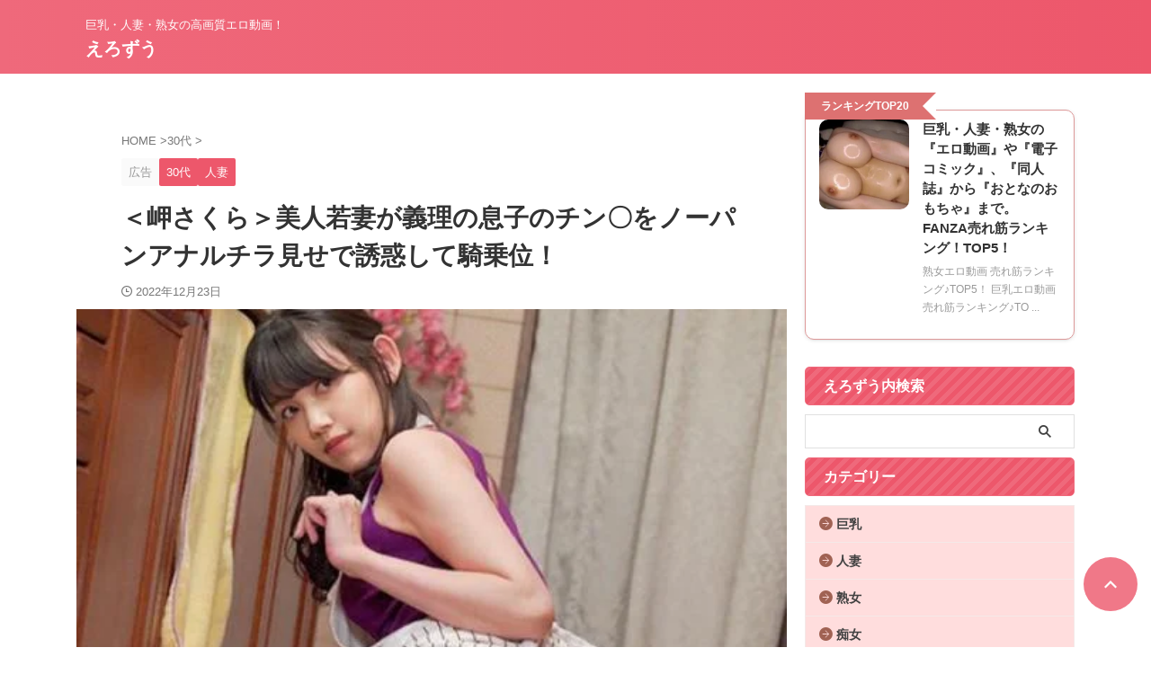

--- FILE ---
content_type: text/html; charset=UTF-8
request_url: https://ero-zoo.com/post-3962/
body_size: 32892
content:
<!DOCTYPE html>
<!--[if lt IE 7]><html class="ie6" lang="ja"> <![endif]-->
<!--[if IE 7]><html class="i7" lang="ja"> <![endif]-->
<!--[if IE 8]><html class="ie" lang="ja"> <![endif]-->
<!--[if gt IE 8]><!--><html lang="ja" class="s-navi-right s-navi-search-overlay  toc-style-default">
<!--<![endif]--><head prefix="og: http://ogp.me/ns# fb: http://ogp.me/ns/fb# article: http://ogp.me/ns/article#">
 <script async src="https://www.googletagmanager.com/gtag/js?id=G-L0BPQ8WVCT"></script> <script>window.dataLayer = window.dataLayer || [];
	  function gtag(){dataLayer.push(arguments);}
	  gtag('js', new Date());

	  gtag('config', 'G-L0BPQ8WVCT');</script> <meta charset="UTF-8" ><meta name="viewport" content="width=device-width,initial-scale=1.0,user-scalable=no,viewport-fit=cover"><meta name="format-detection" content="telephone=no" ><meta name="referrer" content="no-referrer-when-downgrade"/><link rel="alternate" type="application/rss+xml" title="えろずう RSS Feed" href="https://ero-zoo.com/feed/" /><link rel="pingback" href="https://ero-zoo.com/xmlrpc.php" >
<!--[if lt IE 9]> <script src="https://ero-zoo.com/wp-content/themes/affinger/js/html5shiv.js"></script> <![endif]--><meta name='robots' content='max-image-preview:large' /><style>img:is([sizes="auto" i], [sizes^="auto," i]) { contain-intrinsic-size: 3000px 1500px }</style><title>＜岬さくら＞美人若妻が義理の息子のチン〇をノーパンアナルチラ見せで誘惑して騎乗位！ - 高画質AVエロ動画『えろずう』</title><link rel='dns-prefetch' href='//www.google.com' /><link rel='dns-prefetch' href='//www.google-analytics.com' /><link rel='dns-prefetch' href='//www.googletagmanager.com' /><link rel='dns-prefetch' href='//ajax.googleapis.com' /><link rel='dns-prefetch' href='//thisvid.com' /><link rel='dns-prefetch' href='//hclips.com' /><link rel='dns-prefetch' href='//hdzog.com' /><link rel='dns-prefetch' href='//xhamster.com' /><link rel='dns-prefetch' href='//vjav.com' /><link rel='dns-prefetch' href='//www.xvideos.com' /><link rel='dns-prefetch' href='//ero-video.net' /><link rel='dns-prefetch' href='//www.tokyomotion.net' /><link rel='dns-prefetch' href='//www.youjizz.com' /><link rel='dns-prefetch' href='//share-videos.se' /><link rel='dns-prefetch' href='//pornhub.com' /><link rel='dns-prefetch' href='//javynow.com' /><link rel='dns-prefetch' href='//video.laxd.com' /><link rel='dns-prefetch' href='//spankbang.com' /><link rel='dns-prefetch' href='//txxx.com' /><link rel='dns-prefetch' href='//www.dmm.co.jp' /><link rel='dns-prefetch' href='//movie.eroterest.net' /><link rel='dns-prefetch' href='//www.gstatic.com' /><link rel='dns-prefetch' href='//b.st-hatena.com' /><link rel='dns-prefetch' href='//bpm.eroterest.net' /><link rel='dns-prefetch' href='//www.mgstage.com' /><link rel='dns-prefetch' href='//www.adultblogranking.com' /><link rel='dns-prefetch' href='//blogranking.fc2.com' /><link rel='dns-prefetch' href='//antenna.i-like-movie.net' /><link rel='dns-prefetch' href='//www.elog-ch.net' /><link rel='dns-prefetch' href='//spimg2.mgstage.com' /><link rel='dns-prefetch' href='//pics.dmm.co.jp' /><link rel='dns-prefetch' href='//widget-view.dmm.co.jp' /><link rel='dns-prefetch' href='//cdn.elog-ch.net' /><link rel='dns-prefetch' href='//al.dmm.co.jp' /><link rel='dns-prefetch' href='//sp.mgstage.com' /><link rel='dns-prefetch' href='//www.mmaaxx.com' /><link rel='dns-prefetch' href='//affiliate.dtiserv.com' /><link rel='dns-prefetch' href='//click.dtiserv2.com' /><link rel='dns-prefetch' href='//abc-navi.net' /><link rel='dns-prefetch' href='//www.facebook.com' /><link rel='dns-prefetch' href='//b.hatena.ne.jp' /><link rel='dns-prefetch' href='//line.me' /><link rel='dns-prefetch' href='//ero-cappa.com' /><link rel='dns-prefetch' href='//r.best-hit.tv' /><link rel='dns-prefetch' href='//1.rank-nation.jp' /><link rel='dns-prefetch' href='//ad-nex.com' /><style id="litespeed-ccss">ol,ul{box-sizing:border-box}.wp-block-spacer{clear:both}:root{--wp--preset--font-size--normal:16px;--wp--preset--font-size--huge:42px}.screen-reader-text{border:0;clip:rect(1px,1px,1px,1px);-webkit-clip-path:inset(50%);clip-path:inset(50%);height:1px;margin:-1px;overflow:hidden;padding:0;position:absolute;width:1px;word-wrap:normal!important}body{--wp--preset--color--black:#000;--wp--preset--color--cyan-bluish-gray:#abb8c3;--wp--preset--color--white:#fff;--wp--preset--color--pale-pink:#f78da7;--wp--preset--color--vivid-red:#cf2e2e;--wp--preset--color--luminous-vivid-orange:#ff6900;--wp--preset--color--luminous-vivid-amber:#fcb900;--wp--preset--color--light-green-cyan:#eefaff;--wp--preset--color--vivid-green-cyan:#00d084;--wp--preset--color--pale-cyan-blue:#8ed1fc;--wp--preset--color--vivid-cyan-blue:#0693e3;--wp--preset--color--vivid-purple:#9b51e0;--wp--preset--color--soft-red:#e92f3d;--wp--preset--color--light-grayish-red:#fdf0f2;--wp--preset--color--vivid-yellow:#ffc107;--wp--preset--color--very-pale-yellow:#fffde7;--wp--preset--color--very-light-gray:#fafafa;--wp--preset--color--very-dark-gray:#313131;--wp--preset--color--original-color-a:#00b900;--wp--preset--color--original-color-b:#f4fff4;--wp--preset--color--original-color-c:#f3e5f5;--wp--preset--color--original-color-d:#9e9d24;--wp--preset--gradient--vivid-cyan-blue-to-vivid-purple:linear-gradient(135deg,rgba(6,147,227,1) 0%,#9b51e0 100%);--wp--preset--gradient--light-green-cyan-to-vivid-green-cyan:linear-gradient(135deg,#7adcb4 0%,#00d082 100%);--wp--preset--gradient--luminous-vivid-amber-to-luminous-vivid-orange:linear-gradient(135deg,rgba(252,185,0,1) 0%,rgba(255,105,0,1) 100%);--wp--preset--gradient--luminous-vivid-orange-to-vivid-red:linear-gradient(135deg,rgba(255,105,0,1) 0%,#cf2e2e 100%);--wp--preset--gradient--very-light-gray-to-cyan-bluish-gray:linear-gradient(135deg,#eee 0%,#a9b8c3 100%);--wp--preset--gradient--cool-to-warm-spectrum:linear-gradient(135deg,#4aeadc 0%,#9778d1 20%,#cf2aba 40%,#ee2c82 60%,#fb6962 80%,#fef84c 100%);--wp--preset--gradient--blush-light-purple:linear-gradient(135deg,#ffceec 0%,#9896f0 100%);--wp--preset--gradient--blush-bordeaux:linear-gradient(135deg,#fecda5 0%,#fe2d2d 50%,#6b003e 100%);--wp--preset--gradient--luminous-dusk:linear-gradient(135deg,#ffcb70 0%,#c751c0 50%,#4158d0 100%);--wp--preset--gradient--pale-ocean:linear-gradient(135deg,#fff5cb 0%,#b6e3d4 50%,#33a7b5 100%);--wp--preset--gradient--electric-grass:linear-gradient(135deg,#caf880 0%,#71ce7e 100%);--wp--preset--gradient--midnight:linear-gradient(135deg,#020381 0%,#2874fc 100%);--wp--preset--font-size--small:.8em;--wp--preset--font-size--medium:20px;--wp--preset--font-size--large:1.5em;--wp--preset--font-size--x-large:42px;--wp--preset--font-size--st-regular:1em;--wp--preset--font-size--huge:3em;--wp--preset--spacing--20:.44rem;--wp--preset--spacing--30:.67rem;--wp--preset--spacing--40:1rem;--wp--preset--spacing--50:1.5rem;--wp--preset--spacing--60:2.25rem;--wp--preset--spacing--70:3.38rem;--wp--preset--spacing--80:5.06rem;--wp--preset--shadow--natural:6px 6px 9px rgba(0,0,0,.2);--wp--preset--shadow--deep:12px 12px 50px rgba(0,0,0,.4);--wp--preset--shadow--sharp:6px 6px 0px rgba(0,0,0,.2);--wp--preset--shadow--outlined:6px 6px 0px -3px rgba(255,255,255,1),6px 6px rgba(0,0,0,1);--wp--preset--shadow--crisp:6px 6px 0px rgba(0,0,0,1)}.clear{clear:both}html{font-family:sans-serif;-ms-text-size-adjust:100%;-webkit-text-size-adjust:100%}body{margin:0}article,aside,header,main,nav{display:block}a{background:0 0}h1{font-size:2em;margin:.67em 0}img{border:0}input{color:inherit;font:inherit;margin:0}input[type=submit]{-webkit-appearance:button}input::-moz-focus-inner{border:0;padding:0}input{line-height:normal}[class*=" st-svg-"]{font-family:stsvg;speak:none;font-style:normal;font-weight:400;font-variant:normal;text-transform:none;line-height:1;-webkit-font-smoothing:antialiased;-moz-osx-font-smoothing:grayscale}#search .st-fa{font-family:stsvg}.st-svg-angle-up:before{content:"\f106"}.st-svg-clock-o:before{content:"\f017"}.st-svg-search_s:before{content:"\e91f"}.st-svg-menu:before{content:"\e909"}*{font-family:-apple-system,BlinkMacSystemFont,"Segoe UI","Helvetica Neue","Hiragino Kaku Gothic ProN","メイリオ",meiryo,sans-serif;margin:0;padding:0}main{color:#333}p:empty{display:none}main,article,aside,header,nav{display:block}html,body{height:100%}body{min-width:320px;word-wrap:break-word;background-color:#fff;counter-reset:stcnt imgcountcnt ranknumber-h2 ranknumber-h3 ranknumber-h4}*>p:last-child{margin-bottom:0}@media screen and (-webkit-min-device-pixel-ratio:0){h1,h5{font-weight:700}}.post:after{content:"";clear:both;display:block}a{color:#4682b4}img:not(.size-st_header_slider){max-width:100%;height:auto;border:none;vertical-align:bottom;box-sizing:border-box}img.size-full{height:auto;max-width:100%}.smanone{display:none}.clearfix{zoom:1}.clearfix:after{content:"";display:block;clear:both}.clear{clear:both}.center{text-align:center}@media print,screen and (min-width:960px){#st-header-post-under-box.st-header-post-no-data{margin:-10px 0 10px}}p,.post ol li{font-size:18px;line-height:30px}.entry-title:not([class^=is-style-st-heading-custom-]):not([class*=" is-style-st-heading-custom-"]):not(.st-css-no2),.post .entry-title:not([class^=is-style-st-heading-custom-]):not([class*=" is-style-st-heading-custom-"]):not(.st-css-no2){font-size:22px;line-height:35px}h1{margin:0}h5{font-size:17px;line-height:27px}#side h5{line-height:1.5}p{margin-bottom:20px}header .descr.sitenametop{margin-bottom:5px;padding-top:5px}header .sitename{font-size:20px;line-height:1.3;padding:0;margin:0;word-break:break-all}header .sitename a{color:#333;text-decoration:none;font-weight:700}header .descr{font-size:13px;font-weight:400;line-height:1.3;padding:0;margin:0;word-break:break-all}.post .st-catgroup{font-size:12px;line-height:18px;margin:0;padding:5px 0;display:flex;flex-wrap:wrap;gap:5px}.catname{font-size:13px;line-height:1.5em;color:#1a1a1a;display:inline-block;word-break:break-word;padding:6px 8px;margin-top:5px;border-radius:2px;text-decoration:none;background:#f3f3f3}.post .st-catgroup a{text-decoration:none;color:#333}:root .st-catid-ad{background:#fafafa;color:#999;display:inline-flex}.kdate .st-svg-clock-o:before{font-size:.9em}.entry-title:not([class^=is-style-st-heading-custom-]):not([class*=" is-style-st-heading-custom-"]):not(.st-css-no2),.post .entry-title:not([class^=is-style-st-heading-custom-]):not([class*=" is-style-st-heading-custom-"]):not(.st-css-no2){color:#333;padding-top:10px;margin-bottom:10px;font-weight:700}#side .st-widgets-title:not([class^=is-style-st-heading-custom-]):not([class*=" is-style-st-heading-custom-"]):not(.st-css-no2){font-size:16px;line-height:27px;margin-bottom:20px}.screen-reader-text{display:none}#side aside>div>div{margin-bottom:10px}#content{position:relative}.blogbox p{font-size:14px;margin:0;color:#777;line-height:18px}.blogbox{margin-bottom:10px;padding:0}.post .blogbox .st-fa{margin-right:4px}#st-text-logo{word-break:break-all}#headbox-bg{width:100%;box-sizing:border-box}.headbox{font-size:12px;line-height:18px;text-align:center}.side-widgets{margin:0}.side-widgets>*{margin-bottom:10px}.st-widgets-box>*{margin-bottom:20px}.st-widgets-box{margin-bottom:20px}.kanren{padding-top:20px;margin-top:20px}aside .kanren{padding-top:20px;margin-top:0}.kanren dt{float:left;width:100px}.kanren dt img{width:100px}.kanren dd{padding-left:115px}.kanren dl{margin-bottom:20px;padding-bottom:20px;border-bottom-width:1px;border-bottom-style:solid;border-bottom-color:#f3f3f3}.kanren dl p{margin-bottom:0}.kanren dl:last-child{margin-bottom:20px;padding-bottom:20px;border-style:none}#side aside ul li{list-style-type:none;margin:0;padding:0}#side aside .kanren{padding-top:10px}#sidebg{background:#fff;box-sizing:border-box}#side aside .st-pagelists ul{padding:0}#side aside .st-pagelists ul li{border-top:1px solid #ccc;border-left:1px solid #ccc;border-right:1px solid #ccc}#side aside .st-pagelists ul li a{display:-webkit-box;display:-webkit-flex;display:-ms-flexbox;display:flex;-webkit-box-pack:start;-webkit-justify-content:flex-start;-ms-flex-pack:start;justify-content:flex-start;-webkit-box-align:center;-webkit-align-items:center;-ms-flex-align:center;align-items:center}#side aside .st-pagelists ul li a{text-decoration:none;padding:10px 15px;color:#333;width:100%;box-sizing:border-box;background:#ccc;background:-webkit-linear-gradient(#fff 0%,#f3f3f3 100%);background:linear-gradient(#fff 0%,#f3f3f3 100%)}#side aside .st-pagelists ul li:not(.sub-menu){border-color:#eee}main ol{padding-left:1em;margin-bottom:20px;margin-left:1em}main ol li{padding-top:.25em;padding-bottom:.25em;line-height:1.5em!important}ul li{text-align:left}.post ol{list-style-type:decimal}main{counter-reset:stcnt!important}input:not(.st-form-nowide):not([type=checkbox]):not([type=radio]):not([type=submit]):not([type=image]){box-sizing:border-box;width:100%}input:not([type=checkbox]):not([type=radio]):not([type=submit]){padding:5px}#searchform input:not(.st-tab-label):not([type=image]){border-radius:0}.st-cardbox{padding:15px;border:1px solid #e0e0e0;margin-bottom:20px;position:relative;box-shadow:0 1px 4px #00000000,0 3px 3px -3px #00000000;width:100%;box-sizing:border-box}a.st-cardlink,a .st-cardbox h5,a .st-cardbox p{text-decoration:none;color:#333}.st-cardbox.kanren{margin-top:0;background-color:#fff}.kanren.st-cardbox dl:last-child{border-style:none;margin-bottom:0;padding-bottom:0}.st-cardbox p{margin-bottom:10px}.st-cardbox .clearfix dt.st-card-img,#side .st-cardbox .clearfix dt.st-card-img{height:100px;max-width:100%;box-sizing:border-box}.st-cardbox .clearfix dt.st-card-img img,#side .st-cardbox .clearfix dt.st-card-img img{height:100%;object-fit:cover}.st-cardbox .clearfix dd h5,#side .st-cardbox .clearfix dd h5{margin-bottom:10px}.st-cardbox .clearfix dd p{font-size:.75em;line-height:1.7;margin-bottom:10px;color:#999}@media print,screen and (max-width:599px){.st-cardbox .clearfix dd p{font-size:.9em;line-height:1.5}}#side .st-cardbox .clearfix dd h5.st-cardbox-t,.st-cardlink .st-cardbox .clearfix dd h5.st-cardbox-t{font-weight:700;font-size:inherit;padding-top:0;margin-bottom:5px;color:#333}@media only screen and (min-width:600px){#side .st-cardbox .clearfix dd h5.st-cardbox-t,.st-cardlink .st-cardbox .clearfix dd h5.st-cardbox-t{font-size:.95em}}#s-navi{margin:0 -10px}#s-navi dl.acordion p{margin:0}#s-navi dl.acordion{margin:0;box-sizing:border-box;width:100%}#s-navi dt.trigger{display:-webkit-box;display:-webkit-flex;display:-ms-flexbox;display:flex;-webkit-box-pack:start;-webkit-justify-content:flex-start;-ms-flex-pack:start;justify-content:flex-start;-webkit-box-align:center;-webkit-align-items:center;-ms-flex-align:center;align-items:center;height:48px;overflow:hidden}#st-mobile-logo{padding:0 10px;box-sizing:border-box;text-align:left;line-height:20px;font-size:16px;-webkit-box-ordinal-group:3;-webkit-order:2;-ms-flex-order:2;order:2;-webkit-box-flex:1;-webkit-flex-grow:1;-ms-flex-positive:1;flex-grow:1;display:flex;align-items:center;flex-direction:column}#s-navi dt.trigger .acordion_button{max-width:20%;order:1;flex-grow:0}#s-navi dt.trigger .acordion_button_search{order:4}#s-navi dt.trigger .op{font-family:"メイリオ",Meiryo,"ヒラギノ角ゴ Pro W3","Hiragino Kaku Gothic Pro","ＭＳ Ｐゴシック",sans-serif;color:#333;font-size:25px;display:flex;justify-content:center;align-items:center;height:48px;overflow:hidden;width:52px;box-sizing:border-box}#s-navi dt.trigger .op .st-fa{display:flex;flex-direction:column;justify-content:center;align-items:center}#s-navi dt.trigger .op.has-text .st-fa:after{margin-top:2px;font-family:Arial,sans-serif;content:"MENU";font-size:8px;letter-spacing:-.25px}#s-navi:after{content:"";display:block;clear:both;margin-bottom:0}#s-navi dd.acordion_tree,#s-navi dd.acordion_search{box-sizing:border-box;text-align:left;position:fixed;top:0;height:100vh;max-height:100vh;-webkit-overflow-scrolling:touch}#s-navi dd.acordion_tree{width:250px;z-index:10000}.s-navi-search-overlay #s-navi dd.acordion_search{display:flex;flex-direction:column;padding:48px 0;width:100%;z-index:-1;opacity:0}@media only screen and (max-width:959px) and (min-width:600px){.s-navi-search-overlay #s-navi dd.acordion_search{padding:58px 0}}#s-navi dd.acordion_tree{left:-250px}#s-navi dd.acordion_tree .acordion_tree_content,#s-navi dd.acordion_search .acordion_search_content{box-sizing:border-box;overflow:auto;-webkit-overflow-scrolling:touch}#s-navi dd.acordion_tree .acordion_tree_content{padding-top:10px}#s-navi dd.acordion_search .acordion_search_content{padding:10px 10px 0;font-size:15px}.s-navi-search-overlay #s-navi dd.acordion_search .acordion_search_content{display:flex;flex-direction:column;padding:10px 20px}.s-navi-search-overlay #s-navi dd.acordion_search .acordion_search_content:before,.s-navi-search-overlay #s-navi dd.acordion_search .acordion_search_content:after{content:''}.s-navi-search-overlay #s-navi dd.acordion_search .acordion_search_content:before{margin-top:auto}.s-navi-search-overlay #s-navi dd.acordion_search .acordion_search_content:after{margin-bottom:auto}.s-navi-search-overlay .st-widgets-box #search{margin-bottom:0}.acordion_search_content #searchform{border-color:#ccc}.acordion_tree ul.menu li{position:relative;float:none;font-size:15px;list-style:none}.acordion_tree ul.menu li a{display:flex;justify-content:space-between;padding:12px 15px;text-decoration:none;color:#333}.s-navi-right #s-navi dt.trigger{justify-content:flex-end}.s-navi-right #st-mobile-logo{order:1}.s-navi-right #s-navi dt.trigger .acordion_button{order:4}.s-navi-right #s-navi dt.trigger .acordion_button_search{order:0}.s-navi-right #s-navi dd.acordion_tree{left:auto;right:-250px}.acordion_search_content .st-widgets-title:not([class^=is-style-st-heading-custom-]):not([class*=" is-style-st-heading-custom-"]):not(.st-css-no2){font-size:85%;margin-bottom:10px;font-weight:700}#search{padding-bottom:0;position:relative;width:100%;box-sizing:border-box}#searchform input{margin:0}#searchform input{-webkit-appearance:none}#s{min-width:0;font-family:"メイリオ",Meiryo,"ヒラギノ角ゴ Pro W3","Hiragino Kaku Gothic Pro","ＭＳ Ｐゴシック",sans-serif;color:#333;font-size:14px;border-style:none;padding:10px 25px;box-sizing:border-box;border-radius:0;background-color:#fff}#s::-webkit-input-placeholder{opacity:.5}#s:-moz-placeholder{opacity:.5}#s::-moz-placeholder{opacity:.5}#s:-ms-input-placeholder{opacity:.5}#searchform{border:#e0e0e0 1px solid;border-radius:0;display:flex;overflow:hidden}input#searchsubmit{margin:0;background:#fff;color:#424242;padding:0 15px;border:none}#breadcrumb,#breadcrumb ol,#breadcrumb li{margin:0;padding:0;font-weight:400}#breadcrumb ol li{color:#777;font-size:13px;list-style:none;display:inline-block;line-height:1.5}#breadcrumb ol li a{text-decoration:none;color:#777}.snstext{font-size:13px;padding:0 13px;-webkit-align-self:center;-ms-flex-item-align:center;align-self:center;-webkit-box-flex:1;-webkit-flex-grow:1;-ms-flex-positive:1;flex-grow:1;line-height:1.2em}#page-top:not(.st-pagetop-text){position:fixed;z-index:99999;bottom:40px;right:15px}#page-top:not(.page-top-img):not(.st-pagetop-text) a{text-decoration:none;background:#ccc;color:#fff;text-align:center;-moz-opacity:.8;opacity:.8;width:60px;height:60px;display:flex;align-items:center;justify-content:center}#page-top .st-svg-angle-up:before{font-size:20px}.vcard .fn{font-size:12px;line-height:1.3;font-style:normal;color:#757575}#wrapper{margin:0 auto;position:relative}header{text-align:center}#headbox{padding:0 10px 0;margin:0;box-sizing:border-box}#side aside{padding:0 15px 20px}#header-l{padding-top:0}@media only screen and (max-width:959px){#header-l{padding-top:20px}}main{padding:20px 15px;margin:0 0 20px;background:#fff}@media only screen and (max-width:959px){main{margin-bottom:-1px}}.st-eyecatch{margin:-20px -15px 15px;position:relative}.st-eyecatch.st-eyecatch-under{margin-top:0}.st-eyecatch-under{margin-bottom:20px;position:relative}.st-eyecatch img{width:100%}@media all and (-ms-high-contrast:none){#s{color:#ccc;padding-top:7px}}@media screen and (orientation:landscape){#headbox{padding-right:constant(safe-area-inset-right);padding-left:constant(safe-area-inset-left);padding-right:env(safe-area-inset-right);padding-left:env(safe-area-inset-left)}#side,#s-navi dt{padding-right:calc(constant(safe-area-inset-right) + 10px);padding-left:calc(constant(safe-area-inset-left) + 10px);padding-right:calc(env(safe-area-inset-right) + 10px);padding-left:calc(env(safe-area-inset-left) + 10px)}.s-navi-right .acordion_tree ul.menu li a{padding-right:calc(constant(safe-area-inset-right) + 10px);padding-right:calc(env(safe-area-inset-right) + 10px);padding-left:10px}}@media screen and (orientation:portrait){#s-navi dd.acordion_tree,#s-navi dd.acordion_search{padding-bottom:constant(safe-area-inset-bottom);padding-bottom:env(safe-area-inset-bottom)}}.post{counter-reset:countcnt}.post{counter-reset:stepcnt}@media only screen and (max-width:959px){#content-w{position:relative;z-index:0}#st-ami{position:relative;left:0}#side aside{clear:both;float:none;width:auto;position:static;padding-top:10px}}@media only screen and (min-width:600px) and (max-width:959px){#side aside .st-pagelists ul li a{padding:15px 20px}#s-navi dd.acordion_tree{width:320px;left:-320px}.s-navi-right #s-navi dd.acordion_tree{left:auto;right:-320px}#s-navi dt.trigger{height:58px}#st-mobile-logo{padding:15px 20px;line-height:30px;font-size:25px}#s-navi dt.trigger .op{font-size:30px;width:66px;height:58px}.acordion_tree ul.menu li,#s-navi dd.acordion_search .acordion_search_content{font-size:20px}.acordion_tree ul.menu li a{padding:15px 20px}#page-top:not(.page-top-img) a{width:100px;height:100px}#page-top .st-svg-angle-up:before{font-size:30px}}@media only screen and (min-width:600px){p,.post ol li{font-size:20px;line-height:30px}.entry-title:not([class^=is-style-st-heading-custom-]):not([class*=" is-style-st-heading-custom-"]):not(.st-css-no2),.post .entry-title:not([class^=is-style-st-heading-custom-]):not([class*=" is-style-st-heading-custom-"]):not(.st-css-no2){font-size:27px;line-height:40px}h5{font-size:18px;line-height:28px}header{text-align:left}#headbox{padding:0 10px 10px;margin:0;text-align:center}main{background-color:#fff;padding:20px 30px;padding-right:calc(constant(safe-area-inset-right) + 10px);padding-left:calc(constant(safe-area-inset-left) + 10px)}.st-eyecatch{margin:-20px -30px 10px}.st-eyecatch.st-eyecatch-under{margin-top:0;margin-bottom:30px}p{margin-bottom:20px}dd p{margin-bottom:5px}.entry-title:not([class^=is-style-st-heading-custom-]):not([class*=" is-style-st-heading-custom-"]):not(.st-css-no2),.post .entry-title:not([class^=is-style-st-heading-custom-]):not([class*=" is-style-st-heading-custom-"]):not(.st-css-no2){color:#333;margin-bottom:10px}.st-widgets-title:not([class^=is-style-st-heading-custom-]):not([class*=" is-style-st-heading-custom-"]):not(.st-css-no2){font-size:16px}.st-cardbox .clearfix dd h5{margin-bottom:10px}}@media print,screen and (min-width:960px){p,.post ol li{font-size:15px;line-height:27px}.entry-title:not([class^=is-style-st-heading-custom-]):not([class*=" is-style-st-heading-custom-"]):not(.st-css-no2),.post .entry-title:not([class^=is-style-st-heading-custom-]):not([class*=" is-style-st-heading-custom-"]):not(.st-css-no2){font-size:27px;line-height:40px}h5{font-size:15px;line-height:27px}#side aside .st-pagelists ul li a{padding-top:8px;padding-bottom:8px}.smanone{display:block}.pcnone{display:none!important}header{padding:0}#header-l{padding-top:0}#headbox{padding:15px 10px;margin:0 auto;text-align:left}#headbox img{margin:0}nav{display:block}p{margin-bottom:20px}dd p{margin-bottom:5px}.entry-title:not([class^=is-style-st-heading-custom-]):not([class*=" is-style-st-heading-custom-"]):not(.st-css-no2),.post .entry-title:not([class^=is-style-st-heading-custom-]):not([class*=" is-style-st-heading-custom-"]):not(.st-css-no2){color:#333;margin-bottom:10px}.blogbox p{font-size:13px;margin:0;line-height:18px}#side aside ul li{font-size:14px;line-height:24px}#headbox{display:flex;align-items:center;justify-content:space-between}#header-l{display:flex;align-items:center;max-width:450px}#header-r{padding-top:0;max-width:calc(100% - 450px)}#side aside .st-pagelists li{font-size:13px;line-height:24px}.st-widgets-title:not([class^=is-style-st-heading-custom-]):not([class*=" is-style-st-heading-custom-"]):not(.st-css-no2){font-size:14px}#wrapper{overflow:visible;padding:0;width:100%}#content{margin:0 auto}#wrapper:not(.colum1) #content-w,header+#content-w{padding-top:10px}#side{padding:0}.st-eyecatch{margin:-30px -50px 10px}.st-eyecatch.st-eyecatch-under{margin-top:0}.st-eyecatch img{border-radius:4px 4px 0 0}.st-eyecatch.st-eyecatch-under img{border-radius:0}.snstext{display:inline}}@media only screen and (max-width:599px){#side{overflow:hidden;padding-top:20px}}@media print,screen and (max-width:959px){#headbox{padding:0 10px 15px}#header-l{padding-bottom:10px}}@media print,screen and (max-width:599px){#side .st-cardbox .clearfix dt.st-card-img{height:100px}}#s{font-size:14px;padding-left:25px;padding-top:10px;padding-bottom:10px}input#s:-ms-input-placeholder{font-size:14px!important}input#s::-ms-input-placeholder{font-size:14px!important}:root #searchform{border-width:1px}input#searchsubmit{padding-right:25px;padding-left:25px;font-size:14px}.snstext{display:none}.st-widgets-title,.st-widgets-title span,.entry-title:not(.st-css-no),.post .entry-title:not(.st-css-no){font-family:"M PLUS Rounded 1c",sans-serif;font-weight:700!important}.op.op-menu i:before{transform:rotate(-90deg)!important}#s-navi dt.trigger{justify-content:space-between}input{color:#000}@media print,screen and (max-width:599px){#wrapper{overflow:hidden}}#headbox-bg{background:#ef697b;background:-webkit-linear-gradient(left,#ed576b 0%,#ef697b 100%);background:linear-gradient(to left,#ed576b 0%,#ef697b 100%)}@media only screen and (min-width:600px){body:not(.front-page) main{background-color:#ffffff!important}}@media only screen and (max-width:599px){body:not(.front-page) main{background-color:#fff!important}}header .sitename a,nav li a{color:#fff}#page-top:not(.page-top-img):not(.st-pagetop-text) a{background:#ed576b}#page-top:not(.page-top-img):not(st-pagetop-text) a{line-height:100%;border-radius:50%}#page-top:not(.page-top-img):not(.st-pagetop-text){right:15px}header .descr{color:#fff}header #st-mobile-logo{justify-content:center;text-align:center}.s-navi-right header #st-mobile-logo{text-align:center}#s-navi dt.trigger{height:48pxpx}@media only screen and (max-width:959px) and (min-width:600px){#s-navi dt.trigger{height:calc(48pxpx + 10px)}}#s-navi dd.acordion_tree,#s-navi dd.acordion_search{background-color:#fef7f8}html.s-navi-search-overlay #s-navi dd.acordion_search{background-image:none;background-color:rgba(255,255,255,.98)}.acordion_tree ul.menu li a{border-bottom:1px solid #ef697b}#breadcrumb,div#breadcrumb a,.blogbox p,#breadcrumb ol li a,#breadcrumb ol li{color:#777}.post .entry-title:not([class^=is-style-st-heading-custom-]):not([class*=" is-style-st-heading-custom-"]):not(.st-css-no){background-color:transparent;background:0 0;border:none}#side .st-widgets-title:not([class^=is-style-st-heading-custom-]):not([class*=" is-style-st-heading-custom-"]):not(.st-css-no){font-weight:700;margin-bottom:10px}#side .st-widgets-title:not([class^=is-style-st-heading-custom-]):not([class*=" is-style-st-heading-custom-"]):not(.st-css-no){border-radius:5px}#side .st-widgets-title:not([class^=is-style-st-heading-custom-]):not([class*=" is-style-st-heading-custom-"]):not(.st-css-no){background:-webkit-repeating-linear-gradient(-45deg,#ed576b,#ed576b 5px,#ef697b 5px,#ef697b 10px);background:repeating-linear-gradient(-45deg,#ed576b,#ed576b 5px,#ef697b 5px,#ef697b 10px);color:#fff;border:1px solid #ef697b;padding-left:20px!important;padding-top:7px!important;padding-bottom:7px!important}.catname{background:#ed576b;color:#fff}.post .st-catgroup a{color:#fff}.st-cardbox{border-color:#d99}.st-cardbox-label-text{background:#dd7171;color:#fff}.st-cardbox{position:relative;margin-bottom:30px;margin-top:30px!important}.kanren .st-cardbox-label{position:absolute;top:-20px;left:-.5px}.kanren .st-cardbox-label-text{display:inline-block;position:relative;height:30px;line-height:30px;text-align:center;padding:0 30px 0 18px;font-size:12px;box-sizing:border-box;left:inherit!important;font-weight:700}.kanren .st-cardbox-label-text{transform:rotate(0deg)}.kanren .st-cardbox-label-text:after{position:absolute;content:'';width:0;height:0;z-index:1;top:0;right:0;border-width:15px;border-color:transparent #fff transparent transparent;border-style:solid}.kanren.st-cardbox dt img{border-radius:10px}.st-cardbox{border-radius:10px}#sidebg{background:#fef7f8}#side aside .st-pagelists ul li:not(.sub-menu){border-color:#f4e9e8}#side aside .st-pagelists ul li a{color:#424242;background:#fdd;background:url(""),-webkit-linear-gradient(left,#fdd 0%,#fdd 100%);background:url(""),linear-gradient(to left,#fdd 0%,#fdd 100%)}#side aside .st-pagelists ul li a{font-weight:700}#side aside .st-pagelists ul li a{font-size:110%}#side aside .st-pagelists ul li a{padding-left:15px}#side aside .st-pagelists ul li a{padding-top:8px;padding-bottom:8px}#side aside .st-pagelists ul li a:before{content:"\f0a9";font-family:stsvg;margin-right:5px;color:#a06253}@media only screen and (min-width:600px) and (max-width:959px){#contentInner .post .entry-title:not([class^=is-style-st-heading-custom-]):not([class*=" is-style-st-heading-custom-"]):not(.st-css-no):not(.st-css-no2){font-size:28px}}@media only screen and (min-width:960px){.post .entry-content p:not(.p-entry-t):not(.p-free):not(.sitename):not(.post-slide-title):not(.post-slide-date):not(.post-slide-more):not(.st-catgroup):not(.wp-caption-text):not(.cardbox-more):not(.st-minihukidashi):not(.st-mybox-title):not(.st-memobox-title):not(.st-mybtn){line-height:28px}#contentInner .post .entry-title:not([class^=is-style-st-heading-custom-]):not([class*=" is-style-st-heading-custom-"]):not(.st-css-no):not(.st-css-no2){font-size:28px;line-height:42px}#content{max-width:1110px}#headbox{max-width:1110px}#contentInner{float:left;width:100%;margin-right:-300px}main{margin-right:320px;margin-left:0;background-color:#fff;border-radius:4px;-webkit-border-radius:4px;-moz-border-radius:4px;padding:30px 50px 30px}#side aside{float:right;width:300px;padding:0}}@media only screen and (max-width:599px){.post .entry-content p:not(.p-entry-t):not(.p-free):not(.sitename):not(.post-slide-title):not(.post-slide-date):not(.post-slide-more):not(.st-catgroup):not(.wp-caption-text):not(.cardbox-more):not(.st-minihukidashi):not(.st-mybox-title):not(.st-memobox-title):not(.st-mybtn){line-height:27px}#contentInner .post .entry-title:not([class^=is-style-st-heading-custom-]):not([class*=" is-style-st-heading-custom-"]):not(.st-css-no):not(.st-css-no2){font-size:22px;line-height:34px}}.acordion_search_content *,.acordion_search_content a{color:#333;border-color:#ccc}.author{clear:both}}</style><link rel="preload" data-asynced="1" data-optimized="2" as="style" onload="this.onload=null;this.rel='stylesheet'" href="https://ero-zoo.com/wp-content/litespeed/css/c5ead5af335b3a351e6ab99fb95da176.css?ver=d841d" /><script type="litespeed/javascript">!function(a){"use strict";var b=function(b,c,d){function e(a){return h.body?a():void setTimeout(function(){e(a)})}function f(){i.addEventListener&&i.removeEventListener("load",f),i.media=d||"all"}var g,h=a.document,i=h.createElement("link");if(c)g=c;else{var j=(h.body||h.getElementsByTagName("head")[0]).childNodes;g=j[j.length-1]}var k=h.styleSheets;i.rel="stylesheet",i.href=b,i.media="only x",e(function(){g.parentNode.insertBefore(i,c?g:g.nextSibling)});var l=function(a){for(var b=i.href,c=k.length;c--;)if(k[c].href===b)return a();setTimeout(function(){l(a)})};return i.addEventListener&&i.addEventListener("load",f),i.onloadcssdefined=l,l(f),i};"undefined"!=typeof exports?exports.loadCSS=b:a.loadCSS=b}("undefined"!=typeof global?global:this);!function(a){if(a.loadCSS){var b=loadCSS.relpreload={};if(b.support=function(){try{return a.document.createElement("link").relList.supports("preload")}catch(b){return!1}},b.poly=function(){for(var b=a.document.getElementsByTagName("link"),c=0;c<b.length;c++){var d=b[c];"preload"===d.rel&&"style"===d.getAttribute("as")&&(a.loadCSS(d.href,d,d.getAttribute("media")),d.rel=null)}},!b.support()){b.poly();var c=a.setInterval(b.poly,300);a.addEventListener&&a.addEventListener("load",function(){b.poly(),a.clearInterval(c)}),a.attachEvent&&a.attachEvent("onload",function(){a.clearInterval(c)})}}}(this);</script> <style id='classic-theme-styles-inline-css' type='text/css'>/*! This file is auto-generated */
.wp-block-button__link{color:#fff;background-color:#32373c;border-radius:9999px;box-shadow:none;text-decoration:none;padding:calc(.667em + 2px) calc(1.333em + 2px);font-size:1.125em}.wp-block-file__button{background:#32373c;color:#fff;text-decoration:none}</style><style id='global-styles-inline-css' type='text/css'>:root{--wp--preset--aspect-ratio--square: 1;--wp--preset--aspect-ratio--4-3: 4/3;--wp--preset--aspect-ratio--3-4: 3/4;--wp--preset--aspect-ratio--3-2: 3/2;--wp--preset--aspect-ratio--2-3: 2/3;--wp--preset--aspect-ratio--16-9: 16/9;--wp--preset--aspect-ratio--9-16: 9/16;--wp--preset--color--black: #000000;--wp--preset--color--cyan-bluish-gray: #abb8c3;--wp--preset--color--white: #ffffff;--wp--preset--color--pale-pink: #f78da7;--wp--preset--color--vivid-red: #cf2e2e;--wp--preset--color--luminous-vivid-orange: #ff6900;--wp--preset--color--luminous-vivid-amber: #fcb900;--wp--preset--color--light-green-cyan: #eefaff;--wp--preset--color--vivid-green-cyan: #00d084;--wp--preset--color--pale-cyan-blue: #8ed1fc;--wp--preset--color--vivid-cyan-blue: #0693e3;--wp--preset--color--vivid-purple: #9b51e0;--wp--preset--color--soft-red: #e92f3d;--wp--preset--color--light-grayish-red: #fdf0f2;--wp--preset--color--vivid-yellow: #ffc107;--wp--preset--color--very-pale-yellow: #fffde7;--wp--preset--color--very-light-gray: #fafafa;--wp--preset--color--very-dark-gray: #313131;--wp--preset--color--original-color-a: #00B900;--wp--preset--color--original-color-b: #f4fff4;--wp--preset--color--original-color-c: #F3E5F5;--wp--preset--color--original-color-d: #9E9D24;--wp--preset--gradient--vivid-cyan-blue-to-vivid-purple: linear-gradient(135deg,rgba(6,147,227,1) 0%,rgb(155,81,224) 100%);--wp--preset--gradient--light-green-cyan-to-vivid-green-cyan: linear-gradient(135deg,rgb(122,220,180) 0%,rgb(0,208,130) 100%);--wp--preset--gradient--luminous-vivid-amber-to-luminous-vivid-orange: linear-gradient(135deg,rgba(252,185,0,1) 0%,rgba(255,105,0,1) 100%);--wp--preset--gradient--luminous-vivid-orange-to-vivid-red: linear-gradient(135deg,rgba(255,105,0,1) 0%,rgb(207,46,46) 100%);--wp--preset--gradient--very-light-gray-to-cyan-bluish-gray: linear-gradient(135deg,rgb(238,238,238) 0%,rgb(169,184,195) 100%);--wp--preset--gradient--cool-to-warm-spectrum: linear-gradient(135deg,rgb(74,234,220) 0%,rgb(151,120,209) 20%,rgb(207,42,186) 40%,rgb(238,44,130) 60%,rgb(251,105,98) 80%,rgb(254,248,76) 100%);--wp--preset--gradient--blush-light-purple: linear-gradient(135deg,rgb(255,206,236) 0%,rgb(152,150,240) 100%);--wp--preset--gradient--blush-bordeaux: linear-gradient(135deg,rgb(254,205,165) 0%,rgb(254,45,45) 50%,rgb(107,0,62) 100%);--wp--preset--gradient--luminous-dusk: linear-gradient(135deg,rgb(255,203,112) 0%,rgb(199,81,192) 50%,rgb(65,88,208) 100%);--wp--preset--gradient--pale-ocean: linear-gradient(135deg,rgb(255,245,203) 0%,rgb(182,227,212) 50%,rgb(51,167,181) 100%);--wp--preset--gradient--electric-grass: linear-gradient(135deg,rgb(202,248,128) 0%,rgb(113,206,126) 100%);--wp--preset--gradient--midnight: linear-gradient(135deg,rgb(2,3,129) 0%,rgb(40,116,252) 100%);--wp--preset--font-size--small: .8em;--wp--preset--font-size--medium: 20px;--wp--preset--font-size--large: 1.5em;--wp--preset--font-size--x-large: 42px;--wp--preset--font-size--st-regular: 1em;--wp--preset--font-size--huge: 3em;--wp--preset--spacing--20: 0.44rem;--wp--preset--spacing--30: 0.67rem;--wp--preset--spacing--40: 1rem;--wp--preset--spacing--50: 1.5rem;--wp--preset--spacing--60: 2.25rem;--wp--preset--spacing--70: 3.38rem;--wp--preset--spacing--80: 5.06rem;--wp--preset--shadow--natural: 6px 6px 9px rgba(0, 0, 0, 0.2);--wp--preset--shadow--deep: 12px 12px 50px rgba(0, 0, 0, 0.4);--wp--preset--shadow--sharp: 6px 6px 0px rgba(0, 0, 0, 0.2);--wp--preset--shadow--outlined: 6px 6px 0px -3px rgba(255, 255, 255, 1), 6px 6px rgba(0, 0, 0, 1);--wp--preset--shadow--crisp: 6px 6px 0px rgba(0, 0, 0, 1);}:where(.is-layout-flex){gap: 0.5em;}:where(.is-layout-grid){gap: 0.5em;}body .is-layout-flex{display: flex;}.is-layout-flex{flex-wrap: wrap;align-items: center;}.is-layout-flex > :is(*, div){margin: 0;}body .is-layout-grid{display: grid;}.is-layout-grid > :is(*, div){margin: 0;}:where(.wp-block-columns.is-layout-flex){gap: 2em;}:where(.wp-block-columns.is-layout-grid){gap: 2em;}:where(.wp-block-post-template.is-layout-flex){gap: 1.25em;}:where(.wp-block-post-template.is-layout-grid){gap: 1.25em;}.has-black-color{color: var(--wp--preset--color--black) !important;}.has-cyan-bluish-gray-color{color: var(--wp--preset--color--cyan-bluish-gray) !important;}.has-white-color{color: var(--wp--preset--color--white) !important;}.has-pale-pink-color{color: var(--wp--preset--color--pale-pink) !important;}.has-vivid-red-color{color: var(--wp--preset--color--vivid-red) !important;}.has-luminous-vivid-orange-color{color: var(--wp--preset--color--luminous-vivid-orange) !important;}.has-luminous-vivid-amber-color{color: var(--wp--preset--color--luminous-vivid-amber) !important;}.has-light-green-cyan-color{color: var(--wp--preset--color--light-green-cyan) !important;}.has-vivid-green-cyan-color{color: var(--wp--preset--color--vivid-green-cyan) !important;}.has-pale-cyan-blue-color{color: var(--wp--preset--color--pale-cyan-blue) !important;}.has-vivid-cyan-blue-color{color: var(--wp--preset--color--vivid-cyan-blue) !important;}.has-vivid-purple-color{color: var(--wp--preset--color--vivid-purple) !important;}.has-black-background-color{background-color: var(--wp--preset--color--black) !important;}.has-cyan-bluish-gray-background-color{background-color: var(--wp--preset--color--cyan-bluish-gray) !important;}.has-white-background-color{background-color: var(--wp--preset--color--white) !important;}.has-pale-pink-background-color{background-color: var(--wp--preset--color--pale-pink) !important;}.has-vivid-red-background-color{background-color: var(--wp--preset--color--vivid-red) !important;}.has-luminous-vivid-orange-background-color{background-color: var(--wp--preset--color--luminous-vivid-orange) !important;}.has-luminous-vivid-amber-background-color{background-color: var(--wp--preset--color--luminous-vivid-amber) !important;}.has-light-green-cyan-background-color{background-color: var(--wp--preset--color--light-green-cyan) !important;}.has-vivid-green-cyan-background-color{background-color: var(--wp--preset--color--vivid-green-cyan) !important;}.has-pale-cyan-blue-background-color{background-color: var(--wp--preset--color--pale-cyan-blue) !important;}.has-vivid-cyan-blue-background-color{background-color: var(--wp--preset--color--vivid-cyan-blue) !important;}.has-vivid-purple-background-color{background-color: var(--wp--preset--color--vivid-purple) !important;}.has-black-border-color{border-color: var(--wp--preset--color--black) !important;}.has-cyan-bluish-gray-border-color{border-color: var(--wp--preset--color--cyan-bluish-gray) !important;}.has-white-border-color{border-color: var(--wp--preset--color--white) !important;}.has-pale-pink-border-color{border-color: var(--wp--preset--color--pale-pink) !important;}.has-vivid-red-border-color{border-color: var(--wp--preset--color--vivid-red) !important;}.has-luminous-vivid-orange-border-color{border-color: var(--wp--preset--color--luminous-vivid-orange) !important;}.has-luminous-vivid-amber-border-color{border-color: var(--wp--preset--color--luminous-vivid-amber) !important;}.has-light-green-cyan-border-color{border-color: var(--wp--preset--color--light-green-cyan) !important;}.has-vivid-green-cyan-border-color{border-color: var(--wp--preset--color--vivid-green-cyan) !important;}.has-pale-cyan-blue-border-color{border-color: var(--wp--preset--color--pale-cyan-blue) !important;}.has-vivid-cyan-blue-border-color{border-color: var(--wp--preset--color--vivid-cyan-blue) !important;}.has-vivid-purple-border-color{border-color: var(--wp--preset--color--vivid-purple) !important;}.has-vivid-cyan-blue-to-vivid-purple-gradient-background{background: var(--wp--preset--gradient--vivid-cyan-blue-to-vivid-purple) !important;}.has-light-green-cyan-to-vivid-green-cyan-gradient-background{background: var(--wp--preset--gradient--light-green-cyan-to-vivid-green-cyan) !important;}.has-luminous-vivid-amber-to-luminous-vivid-orange-gradient-background{background: var(--wp--preset--gradient--luminous-vivid-amber-to-luminous-vivid-orange) !important;}.has-luminous-vivid-orange-to-vivid-red-gradient-background{background: var(--wp--preset--gradient--luminous-vivid-orange-to-vivid-red) !important;}.has-very-light-gray-to-cyan-bluish-gray-gradient-background{background: var(--wp--preset--gradient--very-light-gray-to-cyan-bluish-gray) !important;}.has-cool-to-warm-spectrum-gradient-background{background: var(--wp--preset--gradient--cool-to-warm-spectrum) !important;}.has-blush-light-purple-gradient-background{background: var(--wp--preset--gradient--blush-light-purple) !important;}.has-blush-bordeaux-gradient-background{background: var(--wp--preset--gradient--blush-bordeaux) !important;}.has-luminous-dusk-gradient-background{background: var(--wp--preset--gradient--luminous-dusk) !important;}.has-pale-ocean-gradient-background{background: var(--wp--preset--gradient--pale-ocean) !important;}.has-electric-grass-gradient-background{background: var(--wp--preset--gradient--electric-grass) !important;}.has-midnight-gradient-background{background: var(--wp--preset--gradient--midnight) !important;}.has-small-font-size{font-size: var(--wp--preset--font-size--small) !important;}.has-medium-font-size{font-size: var(--wp--preset--font-size--medium) !important;}.has-large-font-size{font-size: var(--wp--preset--font-size--large) !important;}.has-x-large-font-size{font-size: var(--wp--preset--font-size--x-large) !important;}
:where(.wp-block-post-template.is-layout-flex){gap: 1.25em;}:where(.wp-block-post-template.is-layout-grid){gap: 1.25em;}
:where(.wp-block-columns.is-layout-flex){gap: 2em;}:where(.wp-block-columns.is-layout-grid){gap: 2em;}
:root :where(.wp-block-pullquote){font-size: 1.5em;line-height: 1.6;}</style> <script type="litespeed/javascript" data-src="https://ero-zoo.com/wp-includes/js/jquery/jquery.min.js?ver=3.7.1" id="jquery-core-js"></script> <link rel="https://api.w.org/" href="https://ero-zoo.com/wp-json/" /><link rel="alternate" title="JSON" type="application/json" href="https://ero-zoo.com/wp-json/wp/v2/posts/3962" /><link rel='shortlink' href='https://ero-zoo.com/?p=3962' /><link rel="alternate" title="oEmbed (JSON)" type="application/json+oembed" href="https://ero-zoo.com/wp-json/oembed/1.0/embed?url=https%3A%2F%2Fero-zoo.com%2Fpost-3962%2F" /><link rel="alternate" title="oEmbed (XML)" type="text/xml+oembed" href="https://ero-zoo.com/wp-json/oembed/1.0/embed?url=https%3A%2F%2Fero-zoo.com%2Fpost-3962%2F&#038;format=xml" /><meta name="robots" content="index, follow" /><meta name="description" content="【岬さくらのお尻を堪能できる1本！】お尻をチラ見せしながら家事をする義母が悪いんです！父親の再婚相手の義母の巨尻に我慢できず、義母の尻を掴んでバックで犯してしまう！"><meta name="thumbnail" content="https://ero-zoo.com/wp-content/uploads/2022/11/659584.jpg"><link rel="canonical" href="https://ero-zoo.com/post-3962/" /><link rel="icon" href="https://ero-zoo.com/wp-content/uploads/2022/10/厳選！アダルト動画！3-100x100.png" sizes="32x32" /><link rel="icon" href="https://ero-zoo.com/wp-content/uploads/2022/10/厳選！アダルト動画！3-300x300.png" sizes="192x192" /><link rel="apple-touch-icon" href="https://ero-zoo.com/wp-content/uploads/2022/10/厳選！アダルト動画！3-300x300.png" /><meta name="msapplication-TileImage" content="https://ero-zoo.com/wp-content/uploads/2022/10/厳選！アダルト動画！3-300x300.png" /><style type="text/css" id="wp-custom-css">.wp-block-button.ltaffiliate-elog-life-button > a.wp-block-button__link {
	animation-duration: 4s;
	animation-iteration-count: infinite;
	animation-name: yurabutton1;
	animation-timing-function: ease;
	transform: scale(1);
	transform-origin: center bottom 0;
}

@keyframes yurabutton1 {
	0% { transform: scale(1.0, 1.0) translate(0%, 0%); }
	88% { transform: scale(1.0, 1.0) translate(0%, 0%); }
	90%  { transform: scale(1.0, 1.05) translate(0%, -3%); }
	92%  { transform: scale(1.05, 0.95) translate(0%, 3%); }
	94%  { transform: scale(1.0, 1.05) translate(0%, -3%); }
	96%  { transform: scale(1.05, 0.95) translate(0%, 3%); }
	98%  { transform: scale(1.0, 1.0) translate(0%, 0%); }
	100% { transform: scale(1.0, 1.0) translate(0%, 0%); }
}
@media only screen and (max-width: 480px) {
	.affyurabutton01 {
		width: 90%;
		font-size:24px;
	}
}
			

span.ranking_title {font-size:14px;}
span.ranking_number {font-size:16px;font-weight:bold;}

div.ranking_article {margin-bottom:3em;}

.author{
clear:both;
}



p.descr sitenametop
{font-size:8px;}</style><meta property="og:type" content="article"><meta property="og:title" content="＜岬さくら＞美人若妻が義理の息子のチン〇をノーパンアナルチラ見せで誘惑して騎乗位！"><meta property="og:url" content="https://ero-zoo.com/post-3962/"><meta property="og:description" content="動画がみれない場合はこちら 動画はこちら 高画質完全版動画はこちら 父の再婚相手 ..."><meta property="og:site_name" content="えろずう"><meta property="og:image" content="https://ero-zoo.com/wp-content/uploads/2022/11/659584.jpg"><meta property="article:published_time" content="2022-12-23T08:00:00+09:00" /><meta property="article:modified_time" content="2023-06-24T22:54:07+09:00" /><meta property="article:author" content="admin" /><meta name="twitter:card" content="summary_large_image"><meta name="twitter:site" content="@tiramise117"><meta name="twitter:title" content="＜岬さくら＞美人若妻が義理の息子のチン〇をノーパンアナルチラ見せで誘惑して騎乗位！"><meta name="twitter:description" content="動画がみれない場合はこちら 動画はこちら 高画質完全版動画はこちら 父の再婚相手 ..."><meta name="twitter:image" content="https://ero-zoo.com/wp-content/uploads/2022/11/659584.jpg">
 <script type="litespeed/javascript">(function(window,document,$,undefined){'use strict';var SlideBox=(function(){function SlideBox($element){this._$element=$element}
SlideBox.prototype.$content=function(){return this._$element.find('[data-st-slidebox-content]')};SlideBox.prototype.$toggle=function(){return this._$element.find('[data-st-slidebox-toggle]')};SlideBox.prototype.$icon=function(){return this._$element.find('[data-st-slidebox-icon]')};SlideBox.prototype.$text=function(){return this._$element.find('[data-st-slidebox-text]')};SlideBox.prototype.is_expanded=function(){return!!(this._$element.filter('[data-st-slidebox-expanded="true"]').length)};SlideBox.prototype.expand=function(){var self=this;this.$content().slideDown().promise().then(function(){var $icon=self.$icon();var $text=self.$text();$icon.removeClass($icon.attr('data-st-slidebox-icon-collapsed')).addClass($icon.attr('data-st-slidebox-icon-expanded'))
$text.text($text.attr('data-st-slidebox-text-expanded'))
self._$element.removeClass('is-collapsed').addClass('is-expanded');self._$element.attr('data-st-slidebox-expanded','true')})};SlideBox.prototype.collapse=function(){var self=this;this.$content().slideUp().promise().then(function(){var $icon=self.$icon();var $text=self.$text();$icon.removeClass($icon.attr('data-st-slidebox-icon-expanded')).addClass($icon.attr('data-st-slidebox-icon-collapsed'))
$text.text($text.attr('data-st-slidebox-text-collapsed'))
self._$element.removeClass('is-expanded').addClass('is-collapsed');self._$element.attr('data-st-slidebox-expanded','false')})};SlideBox.prototype.toggle=function(){if(this.is_expanded()){this.collapse()}else{this.expand()}};SlideBox.prototype.add_event_listeners=function(){var self=this;this.$toggle().on('click',function(event){self.toggle()})};SlideBox.prototype.initialize=function(){this.add_event_listeners()};return SlideBox}());function on_ready(){var slideBoxes=[];$('[data-st-slidebox]').each(function(){var $element=$(this);var slideBox=new SlideBox($element);slideBoxes.push(slideBox);slideBox.initialize()});return slideBoxes}
$(on_ready)}(window,window.document,jQuery))</script> <script type="litespeed/javascript">(function(window,document,$,undefined){'use strict';$(function(){$('.post h2:not([class^="is-style-st-heading-custom-"]):not([class*=" is-style-st-heading-custom-"]):not(.st-css-no2) , .h2modoki').wrapInner('<span class="st-dash-design"></span>')})}(window,window.document,jQuery))</script> <script type="litespeed/javascript">(function(window,document,$,undefined){'use strict';$(function(){$("#toc_container:not(:has(ul ul))").addClass("only-toc");$(".st-ac-box ul:has(.cat-item)").each(function(){$(this).addClass("st-ac-cat")})})}(window,window.document,jQuery))</script> <script type="litespeed/javascript">(function(window,document,$,undefined){'use strict';$(function(){$('.st-star').parent('.rankh4').css('padding-bottom','5px')})}(window,window.document,jQuery))</script> <script type="litespeed/javascript">(function(window,document,$,undefined){'use strict';$(function(){$('.is-style-st-paragraph-kaiwa').wrapInner('<span class="st-paragraph-kaiwa-text">')})}(window,window.document,jQuery))</script> <script type="litespeed/javascript">(function(window,document,$,undefined){'use strict';$(function(){$('.is-style-st-paragraph-kaiwa-b').wrapInner('<span class="st-paragraph-kaiwa-text">')})}(window,window.document,jQuery))</script> <script type="litespeed/javascript">(function(window,document,$,undefined){'use strict';$(function(){$('[class^="is-style-st-paragraph-"],[class*=" is-style-st-paragraph-"]').wrapInner('<span class="st-noflex"></span>')})}(window,window.document,jQuery))</script> </head><body ontouchstart="" class="wp-singular post-template-default single single-post postid-3962 single-format-standard wp-theme-affinger wp-child-theme-affinger-child st-af-ex single-cat-394 single-cat-16 not-front-page" ><div id="st-ami"><div id="wrapper" class="" ontouchstart=""><div id="wrapper-in"><header id=""><div id="header-full"><div id="headbox-bg-fixed"><div id="headbox-bg"><div id="headbox"><nav id="s-navi" class="pcnone" data-st-nav data-st-nav-type="normal"><dl class="acordion is-active" data-st-nav-primary><dt class="trigger"><p class="acordion_button"><span class="op op-menu has-text"><i class="st-fa st-svg-menu"></i></span></p><p class="acordion_button acordion_button_search"><span class="op op-search"><i class="st-fa st-svg-search_s op-search-close"></i></span></p><div id="st-mobile-logo"></div></dt><dd class="acordion_tree"><div class="acordion_tree_content"><div class="menu-%e3%82%b9%e3%83%9e%e3%83%9b%e3%83%98%e3%83%83%e3%83%80%e3%83%a1%e3%83%8b%e3%83%a5%e3%83%bc-container"><ul id="menu-%e3%82%b9%e3%83%9e%e3%83%9b%e3%83%98%e3%83%83%e3%83%80%e3%83%a1%e3%83%8b%e3%83%a5%e3%83%bc" class="menu"><li id="menu-item-1132" class="menu-item menu-item-type-custom menu-item-object-custom menu-item-home menu-item-1132"><a href="https://ero-zoo.com/"><span class="menu-item-label">人妻や巨乳動画えろずう- ホーム</span></a></li><li id="menu-item-1125" class="menu-item menu-item-type-taxonomy menu-item-object-category menu-item-1125"><a href="https://ero-zoo.com/category/kyonyuu/"><span class="menu-item-label">巨乳エロ動画</span></a></li><li id="menu-item-1126" class="menu-item menu-item-type-taxonomy menu-item-object-category current-post-ancestor current-menu-parent current-post-parent menu-item-1126"><a href="https://ero-zoo.com/category/hitozuma/"><span class="menu-item-label">人妻エロ動画</span></a></li><li id="menu-item-1129" class="menu-item menu-item-type-taxonomy menu-item-object-category menu-item-1129"><a href="https://ero-zoo.com/category/jyukujyo/"><span class="menu-item-label">熟女エロ動画</span></a></li><li id="menu-item-5526" class="menu-item menu-item-type-taxonomy menu-item-object-category menu-item-5526"><a href="https://ero-zoo.com/category/chijyo/"><span class="menu-item-label">痴女エロ動画</span></a></li><li id="menu-item-1127" class="menu-item menu-item-type-taxonomy menu-item-object-category menu-item-1127"><a href="https://ero-zoo.com/category/20s/"><span class="menu-item-label">20代エロ動画</span></a></li><li id="menu-item-1128" class="menu-item menu-item-type-taxonomy menu-item-object-category current-post-ancestor current-menu-parent current-post-parent menu-item-1128"><a href="https://ero-zoo.com/category/30s/"><span class="menu-item-label">30代エロ動画</span></a></li><li id="menu-item-1130" class="menu-item menu-item-type-taxonomy menu-item-object-category menu-item-1130"><a href="https://ero-zoo.com/category/40%e4%bb%a3/"><span class="menu-item-label">40代エロ動画</span></a></li><li id="menu-item-3195" class="menu-item menu-item-type-post_type menu-item-object-page menu-item-3195"><a href="https://ero-zoo.com/fanza_ranking/"><span class="menu-item-label">エロ動画売れ筋ランキング！TOP5！</span></a></li><li id="menu-item-1763" class="menu-item menu-item-type-post_type menu-item-object-page menu-item-1763"><a href="https://ero-zoo.com/posttags/"><span class="menu-item-label">全てのエロタグ一覧</span></a></li><li id="menu-item-1124" class="menu-item menu-item-type-post_type menu-item-object-page menu-item-1124"><a href="https://ero-zoo.com/contact_form/"><span class="menu-item-label">お問い合わせ</span></a></li></ul></div><div class="clear"></div></div></dd><dd class="acordion_search"><div class="acordion_search_content"><div id="custom_html-29" class="widget_text st-widgets-box search-widgets-top widget_custom_html"><div class="textwidget custom-html-widget"><br><br><div class="center">
<ins class="widget-banner"></ins><script class="widget-banner-script" type="litespeed/javascript" data-src="https://widget-view.dmm.co.jp/js/banner_placement.js?affiliate_id=thanks777-001&banner_id=117_300_250"></script> </div>
<br><div class="center">
<ins class="widget-banner"></ins><script class="widget-banner-script" type="litespeed/javascript" data-src="https://widget-view.dmm.co.jp/js/banner_placement.js?affiliate_id=thanks777-001&banner_id=122_300_60"></script> </div></div></div><div id="search-3" class="st-widgets-box search-widgets-top widget_search"><p class="st-widgets-title">えろずう内検索</p><div id="search" class="search-custom-d"><form method="get" id="searchform" action="https://ero-zoo.com/">
<label class="hidden" for="s">
</label>
<input type="text" placeholder="" value="" name="s" id="s" />
<input type="submit" value="&#xf002;" class="st-fa" id="searchsubmit" /></form></div></div><div id="custom_html-28" class="widget_text st-widgets-box search-widgets-top widget_custom_html"><div class="textwidget custom-html-widget"><div class="center">
<a href="https://click.dtiserv2.com/Click190/2320005-320-226046" target="_blank" rel="nofollow noopener" title="人妻・熟女アダルトパコパコママのエロ動画"><img data-lazyloaded="1" src="[data-uri]" width="300" height="250" data-src="https://affiliate.dtiserv.com/image/paco/3day_300_250.jpg" border="0" alt="人妻・熟女エロ動画のアダルトパコパコママのエロ動画"></a></div></div></div></div></dd></dl></nav><div id="header-l"><div id="st-text-logo"><p class="descr sitenametop">
巨乳・人妻・熟女の高画質エロ動画！</p><p class="sitename"><a href="https://ero-zoo.com/">
えろずう               		           		  </a></p></div></div><div id="header-r" class="smanone"><div id="form_widget-3" class="headbox widget_form_widget"></div></div></div></div></div></div></header><div id="content-w"><div id="st-header-post-under-box" class="st-header-post-no-data "
style=""><div class="st-dark-cover"></div></div><div id="content" class="clearfix"><div id="contentInner"><main><article><div id="post-3962" class="st-post post-3962 post type-post status-publish format-standard has-post-thumbnail hentry category-30s category-hitozuma tag-410 tag-539"><div id="custom_html-34" class="widget_text st-widgets-box post-widgets-top widget_custom_html"><div class="textwidget custom-html-widget"><div style="height:5px" aria-hidden="true" class="wp-block-spacer"></div>
 <script id="uha5cfoqn317" type="litespeed/javascript" data-src="https://img.ad-nex.com/file/universal_tag/mha5c7x0kym5/uha5cfoqn317.js"></script> <div><div class="dfad dfad_pos_1 dfad_first" id="_ad_10970"><div class="ninja-recommend-block" id="2d6c826c9e14f44251034a9545882471"> <script charset="utf-8" type="litespeed/javascript" data-src="//rcm.shinobi.jp/js/imp.js"></script> <script charset="utf-8" type="litespeed/javascript" data-src="//rcm.shinobi.jp/r/2d6c826c9e14f44251034a9545882471"></script> </div></div></div></div></div><div
id="breadcrumb"><ol itemscope itemtype="http://schema.org/BreadcrumbList"><li itemprop="itemListElement" itemscope itemtype="http://schema.org/ListItem">
<a href="https://ero-zoo.com" itemprop="item">
<span itemprop="name">HOME</span>
</a>
&gt;<meta itemprop="position" content="1"/></li><li itemprop="itemListElement" itemscope itemtype="http://schema.org/ListItem">
<a href="https://ero-zoo.com/category/30s/" itemprop="item">
<span
itemprop="name">30代</span>
</a>
&gt;<meta itemprop="position" content="2"/></li></ol></div><p class="st-catgroup">
<span class="catname st-catid-ad">広告</span>
<a href="https://ero-zoo.com/category/30s/" title="View all posts in 30代" rel="category tag"><span class="catname st-catid394">30代</span></a> <a href="https://ero-zoo.com/category/hitozuma/" title="View all posts in 人妻" rel="category tag"><span class="catname st-catid16">人妻</span></a></p><h1 class="entry-title">＜岬さくら＞美人若妻が義理の息子のチン〇をノーパンアナルチラ見せで誘惑して騎乗位！</h1><div class="blogbox "><p><span class="kdate">
<i class="st-fa st-svg-clock-o"></i><time class="updated" datetime="2022-12-23T08:00:00+0900">2022年12月23日</time>
</span></p></div><div class="mainbox"><div id="nocopy" ><div class="st-eyecatch st-eyecatch-under"><img data-lazyloaded="1" src="[data-uri]" width="500" height="375" data-src="https://ero-zoo.com/wp-content/uploads/2022/11/659584.jpg.webp" class="attachment-full size-full wp-post-image" alt="父の再婚相手のノーパンの巨尻と肛門をチラ見されて我慢できず、バックで中出し！岬さくら" decoding="async" fetchpriority="high" data-srcset="https://ero-zoo.com/wp-content/uploads/2022/11/659584.jpg.webp 500w, https://ero-zoo.com/wp-content/uploads/2022/11/659584-300x225.jpg.webp 300w" data-sizes="(max-width: 500px) 100vw, 500px" /></div><div id="custom_html-41" class="widget_text st-widgets-box pc-widgets-top widget_custom_html"><div class="textwidget custom-html-widget"><div class="center">
<iframe data-lazyloaded="1" src="about:blank" id='onlineBanner' frameborder=0 scrolling="no" width='640' height='200' data-litespeed-src='https://www.dmm.co.jp/live/api/-/online-banner/?af_id=thanks777-001&size=640_200&type=avevent'></iframe>
<br><p class="has-small-font-size"><a href="https://al.dmm.co.jp/?lurl=https%3A%2F%2Fwww.dmm.co.jp%2Flive%2Fchat%2F-%2Fcampaign%2F&af_id=thanks777-001&ch=toolbar&ch_id=text" rel="nofollow" target="_blank">無料（タダ）でライブチャットを体感しよう！初回限定無料体験キャンペーン - FANZAライブチャット</a></p></div></div></div><div class="entry-content"><p class="has-text-align-center"><a href="https://www.elog-ch.net/" target="_blank" rel="nofollow noopener">動画がみれない場合はこちら</a></p><div style="height:15px" aria-hidden="true" class="wp-block-spacer"></div><div class="wp-block-buttons is-layout-flex wp-block-buttons-is-layout-flex"><div class="wp-block-button has-custom-width wp-block-button__width-100 ltaffiliate-elog-life-button"><a class="wp-block-button__link wp-element-button" href="https://www.youjizz.com/videos/bk124ovewkc-80386231.html" target="_blank" rel="nofollow noopener">動画はこちら</a></div></div><figure class="wp-block-image size-large"><a href="https://www.dmm.co.jp/digital/videoa/-/detail/=/cid=meyd00717/thanks777-998" target="_blank" rel="nofollow noopener"><img data-lazyloaded="1" src="[data-uri]" width="800" height="538" decoding="async" data-src="https://pics.dmm.co.jp/digital/video/meyd00717/meyd00717pl.jpg" alt="＜岬さくら＞美人若妻が義理の息子のチン〇をノーパンアナルチラ見せで誘惑して騎乗位！"/></a></figure><div class="wp-block-buttons is-layout-flex wp-block-buttons-is-layout-flex"><div class="wp-block-button has-custom-width wp-block-button__width-100 ltaffiliate-elog-life-button"><a class="wp-block-button__link wp-element-button" href="https://www.dmm.co.jp/digital/videoa/-/detail/=/cid=meyd00717/thanks777-998" target="_blank" rel="nofollow noopener">高画質完全版動画はこちら</a></div></div><div style="height:20px" aria-hidden="true" class="wp-block-spacer"></div><h2 class="wp-block-heading is-style-st-heading-custom-bubble has-very-light-gray-color has-pale-pink-background-color has-text-color has-background">父の再婚相手のノーパンの巨尻と肛門をチラ見されて我慢できず、バックで中出し！岬さくら</h2><p class="is-style-st-paragraph-memo has-very-light-gray-background-color has-background">【岬さくらのお尻を堪能できる1本！】お尻をチラ見せしながら家事をする義母が悪いんです！父親の再婚相手の義母の巨尻に我慢できず、義母の尻を掴んでバックで犯してしまう！義母の尻をチラチラ見せながら家事をする義母が悪いのだ。戸惑う彼女だが、ケツの穴をヒクヒクさせているので感じているのは明らかだ！彼女の体がそんなに欲しがるなら、もう一度中に出してあげるしかないでしょう！</p><div style="height:20px" aria-hidden="true" class="wp-block-spacer"></div><h2 class="wp-block-heading is-style-st-heading-custom-bubble has-very-light-gray-color has-pale-pink-background-color has-text-color has-background">出演女優： 岬さくら</h2><p class="is-style-st-paragraph-memo has-very-light-gray-background-color has-background">岬さくら さんが出演しています。</p><h3 class="wp-block-heading is-style-st-heading-custom-naked has-white-color has-pale-pink-background-color has-text-color has-background">ジャンル：ハイビジョン 独占配信 中出し ドラマ 尻フェチ 巨尻 人妻・主婦 単体作品</h3><div style="height:20px" aria-hidden="true" class="wp-block-spacer"></div><div id="erKokOrigin" class="erKokOrigin"></div><script type="litespeed/javascript" data-src="//kok.eroterest.net/origin/?da=thanks777-001&amp;ma=NAJ67OIWP36YDK7ROQWDOYMGZJ%20&amp;tag=&amp;pch=1&amp;n=&amp;rn=&amp;spn=4&amp;sprn=&amp;ms=0&amp;mw=&amp;mw2=&amp;mt=&amp;mcl=&amp;mbg=f7b9b7&amp;mc=ffffff&amp;msz=&amp;ts=&amp;tt=&amp;tcl=&amp;tbg=&amp;tsz=&amp;tlh=&amp;tc=&amp;tmc=&amp;tu=&amp;lts=0&amp;ltt=&amp;ltcl=&amp;ltbg=&amp;ltsz=&amp;ltr=&amp;ltlh=&amp;ltc=&amp;ltmc=&amp;ltu=&amp;ds=0&amp;dt=&amp;dcl=&amp;dsz=&amp;dlh=&amp;dc=&amp;lds=0&amp;ldt=&amp;ldcl=&amp;ldsz=&amp;ldr=&amp;ldlh=&amp;ldc=&amp;ids=&amp;idss=&amp;ib=&amp;ibs=&amp;ibc=&amp;ir=&amp;irs=&amp;ls=%E9%AB%98%E7%94%BB%E8%B3%AA%E5%AE%8C%E5%85%A8%E7%89%88%E5%8B%95%E7%94%BB%E3%81%AF%E3%81%93%E3%81%A1%E3%82%89%E3%80%80%EF%BC%9E%EF%BC%9E&amp;lsbg=4c4047&amp;lsc=ffffff&amp;sf="></script> <div style="height:15px" aria-hidden="true" class="wp-block-spacer"></div><div class="center"><div><div class="dfad dfad_pos_1 dfad_first" id="_ad_9743"><ins class="dmm-widget-placement" data-id="ae660ca0aa43f1802430d1892f310b15" style="background:transparent"></ins><script type="litespeed/javascript" data-src="https://widget-view.dmm.co.jp/js/placement.js" class="dmm-widget-scripts" data-id="ae660ca0aa43f1802430d1892f310b15"></script></div></div></div><p></p><figure class="wp-block-embed is-type-wp-embed is-provider-えろずう wp-block-embed-えろずう"><div class="wp-block-embed__wrapper"><div><a href="https://ero-zoo.com/post-12632/" class="st-cardlink st-embed-cardlink"><div class="kanren st-cardbox"><dl class="clearfix"><dt class="st-card-img"><img data-lazyloaded="1" src="[data-uri]" decoding="async" data-src="https://ero-zoo.com/wp-content/uploads/2023/05/383330-150x150.jpg.webp" alt="" width="100" height="100" /></dt><dd><p class="st-cardbox-t">マンションの隣人の若妻に中出ししたい！若くて綺麗な美人妻に夢中でチンポを突っ込みたい男が迫り中出しSEXする！</p><div class="st-card-excerpt smanone"><p>肉欲のナカダシマンション 隣の若奥さんを孕ませたい！和葉みれい アパートの隣の部 ...</p></div></dd></dl></div></a></div></div></figure><figure class="wp-block-embed is-type-wp-embed is-provider-えろずう wp-block-embed-えろずう"><div class="wp-block-embed__wrapper"><div><a href="https://ero-zoo.com/post-11050/" class="st-cardlink st-embed-cardlink"><div class="kanren st-cardbox"><dl class="clearfix"><dt class="st-card-img"><img data-lazyloaded="1" src="[data-uri]" decoding="async" data-src="https://ero-zoo.com/wp-content/uploads/2023/04/334722-150x150.jpg.webp" alt="" width="100" height="100" /></dt><dd><p class="st-cardbox-t">結婚二年目の若妻が、旦那の見てる目の前で大股開いて他人棒をガッツリ受け入れる不貞妻！</p><div class="st-card-excerpt smanone"><p>数年ぶりに帰省した私は、汗だくになりながら憧れの兄嫁とヤリました。白峰ミウ 数年 ...</p></div></dd></dl></div></a></div></div></figure><figure class="wp-block-embed is-type-wp-embed is-provider-えろずう wp-block-embed-えろずう"><div class="wp-block-embed__wrapper"><div><a href="https://ero-zoo.com/post-2074/" class="st-cardlink st-embed-cardlink"><div class="kanren st-cardbox"><dl class="clearfix"><dt class="st-card-img"><img data-lazyloaded="1" src="[data-uri]" loading="lazy" decoding="async" data-src="https://ero-zoo.com/wp-content/uploads/2022/10/315569-150x150.jpg.webp" alt="" width="100" height="100" /></dt><dd><p class="st-cardbox-t">若妻ゆうな - 若妻のヤリたい放題は回数じゃない!SNSでイケメンや迫力のあるチンコを見つけたいのだ!</p><div class="st-card-excerpt smanone"><p>動画はこちら 高画質完全版動画はこちら 人妻ゆなの溢れる蜜 モデルといってもいい ...</p></div></dd></dl></div></a></div></div></figure><figure class="wp-block-embed is-type-wp-embed is-provider-えろずう wp-block-embed-えろずう"><div class="wp-block-embed__wrapper"><div><a href="https://ero-zoo.com/post-15068/" class="st-cardlink st-embed-cardlink"><div class="kanren st-cardbox"><dl class="clearfix"><dt class="st-card-img"><img data-lazyloaded="1" src="[data-uri]" loading="lazy" decoding="async" data-src="https://ero-zoo.com/wp-content/uploads/2023/06/260047-150x150.jpg.webp" alt="" width="100" height="100" /></dt><dd><p class="st-cardbox-t">【人妻NTR】義兄の前で人妻がオナニーする！爆乳おっぱい美人が固くなったブツ挿入され夫を裏切る汗だく不倫SEX</p><div class="st-card-excerpt smanone"><p>熱帯夜 春菜はな リストラされて実家に戻ったマサシは、弟に軽蔑の眼差しで迎えられ ...</p></div></dd></dl></div></a></div></div></figure></div></div><div class="adbox"><div style="padding-top:10px;"></div></div><div id="custom_html-9" class="widget_text st-widgets-box post-widgets-bottom widget_custom_html"><div class="textwidget custom-html-widget"><div style="height:20px" aria-hidden="true" class="wp-block-spacer"></div><div class="center"><a title="動画がみれない場合はこちらからエロ動画を探せます" href="https://www.elog-ch.net/result.php?site=1996" target="_blank" rel="nofollow noopener">動画がみれない場合はこちら ＞＞</a></div><div style="height:20px" aria-hidden="true" class="wp-block-spacer"></div><p><p class=" st-mybtn st-reflection st-btn-default" style="background:#e53935; background: linear-gradient(to bottom, #f44336, #e53935);border-color:#e57373;border-width:1px;border-radius:5px;font-weight:bold;color:#fff;box-shadow:0 3px 0 #c62828;"><a style="font-weight:bold;color:#fff;" href="https://www.elog-ch.net/result.php?site=1931" rel="nofollow noopener" target="_blank">この動画の続きを探す<i class="st-fa fa-after st-svg-angle-right st-css-no" aria-hidden="true"></i></a></p></p><p><p class=" st-mybtn st-reflection st-btn-default" style="background:#e53935; background: linear-gradient(to bottom, #f44336, #e53935);border-color:#e57373;border-width:1px;border-radius:5px;font-weight:bold;color:#fff;box-shadow:0 3px 0 #c62828;"><a style="font-weight:bold;color:#fff;" href="https://ero-zoo.com/fanza_ranking/" rel="nofollow">人気のエロ動画を探す<i class="st-fa fa-after st-svg-angle-right st-css-no" aria-hidden="true"></i></a></p></p><div style="height:10px" aria-hidden="true" class="wp-block-spacer"></div><div class="clearfix responbox50"><div class="lbox"><div class="center"><div class="st-shortcode-div " style="padding: 0 0 0 0;margin: 0 0 20px 0;"><div><div class="dfad dfad_pos_1 dfad_first" id="_ad_8982"><ins class="dmm-widget-placement" data-id="3f5a52b76149210150efa41cbd965955" style="background:transparent"></ins><script type="litespeed/javascript" data-src="https://widget-view.dmm.co.jp/js/placement.js" class="dmm-widget-scripts" data-id="3f5a52b76149210150efa41cbd965955"></script></div></div></div></div></div><div class="rbox"><div class="center"><div class="st-shortcode-div " style="padding: 0 0 0 0;margin: 0 0 20px 0;"><div><div class="dfad dfad_pos_1 dfad_first" id="_ad_8974"><ins class="dmm-widget-placement" data-id="b35e49c017a6b06efa5e5db6f5773e76" style="background:transparent"></ins><script type="litespeed/javascript" data-src="https://widget-view.dmm.co.jp/js/placement.js" class="dmm-widget-scripts" data-id="b35e49c017a6b06efa5e5db6f5773e76"></script></div></div></div></div></div></div><div style="height:10px" aria-hidden="true" class="wp-block-spacer"></div> <script id="uha5cclt340b" type="litespeed/javascript" data-src="https://img.ad-nex.com/file/universal_tag/mha5c7x0kym5/uha5cclt340b.js"></script> <script id="uha5cixeh6b8" type="litespeed/javascript" data-src="https://img.ad-nex.com/file/universal_tag/mha5c7x0kym5/uha5cixeh6b8.js"></script> <div class="ninja-recommend-block" id="bf5bd7a8902f4878eb8f43e5304de85a"> <script charset="utf-8" type="litespeed/javascript" data-src="//rcm.shinobi.jp/js/imp.js"></script> <script charset="utf-8" type="litespeed/javascript" data-src="//rcm.shinobi.jp/r/bf5bd7a8902f4878eb8f43e5304de85a"></script> </div><div><div class="dfad dfad_pos_1 dfad_first" id="_ad_9671"><iframe data-lazyloaded="1" src="about:blank" data-litespeed-src="https://www.elog-ch.net/blogparts_iframe.php?sc=7&ctt=m&site=1991&col=3&row=1&spcol=3&sprow=1" datacol="3" datarow="1" dataspcol="3" datasprow="1" frameborder="no" width="100%" class="elogch_blogparts_iframe" onload="elogch_blogparts_iframe_height(this)" onresize="elogch_blogparts_iframe_height(this)"></iframe><script type="litespeed/javascript">if(typeof elogch_blogparts_iframe_height!=="function"){function elogch_blogparts_iframe_height(sub){var row=sub.getAttribute("datarow");var col=sub.getAttribute("datacol");var sprow=sub.getAttribute("datasprow");var spcol=sub.getAttribute("dataspcol");var w=sub.clientWidth;if(document.body.clientWidth<=640||w<=640){var he=w/spcol;var h=Math.round(he*sprow)+22;sub.style.height=h+"px"}else{var he=w/col;var h=Math.round(he*row)+22;sub.style.height=h+"px"}}function elogch_blogparts_iframe_resize(){var el=document.getElementsByClassName("elogch_blogparts_iframe");for(var i=0;i<el.length;i++){elogch_blogparts_iframe_height(el[i])}}window.addEventListener("resize",elogch_blogparts_iframe_resize)}</script></div></div><div><div class="dfad dfad_pos_1 dfad_first" id="_ad_8783"><ins class="widget-banner"></ins><script class="widget-banner-script" type="litespeed/javascript" data-src="https://widget-view.dmm.co.jp/js/banner_placement.js?affiliate_id=thanks777-001&banner_id=122_728_90"></script></div></div></div></div></div><div class="sns st-sns-singular"><ul class="clearfix"><li class="twitter">
<a rel="nofollow" onclick="window.open('//twitter.com/intent/tweet?url=https%3A%2F%2Fero-zoo.com%2Fpost-3962%2F&text=%EF%BC%9C%E5%B2%AC%E3%81%95%E3%81%8F%E3%82%89%EF%BC%9E%E7%BE%8E%E4%BA%BA%E8%8B%A5%E5%A6%BB%E3%81%8C%E7%BE%A9%E7%90%86%E3%81%AE%E6%81%AF%E5%AD%90%E3%81%AE%E3%83%81%E3%83%B3%E3%80%87%E3%82%92%E3%83%8E%E3%83%BC%E3%83%91%E3%83%B3%E3%82%A2%E3%83%8A%E3%83%AB%E3%83%81%E3%83%A9%E8%A6%8B%E3%81%9B%E3%81%A7%E8%AA%98%E6%83%91%E3%81%97%E3%81%A6%E9%A8%8E%E4%B9%97%E4%BD%8D%EF%BC%81&via=tiramise117&tw_p=tweetbutton', '', 'width=500,height=450'); return false;" title="twitter"><i class="st-fa st-svg-twitter"></i><span class="snstext " >Post</span></a></li><li class="facebook">
<a href="//www.facebook.com/sharer.php?src=bm&u=https%3A%2F%2Fero-zoo.com%2Fpost-3962%2F&t=%EF%BC%9C%E5%B2%AC%E3%81%95%E3%81%8F%E3%82%89%EF%BC%9E%E7%BE%8E%E4%BA%BA%E8%8B%A5%E5%A6%BB%E3%81%8C%E7%BE%A9%E7%90%86%E3%81%AE%E6%81%AF%E5%AD%90%E3%81%AE%E3%83%81%E3%83%B3%E3%80%87%E3%82%92%E3%83%8E%E3%83%BC%E3%83%91%E3%83%B3%E3%82%A2%E3%83%8A%E3%83%AB%E3%83%81%E3%83%A9%E8%A6%8B%E3%81%9B%E3%81%A7%E8%AA%98%E6%83%91%E3%81%97%E3%81%A6%E9%A8%8E%E4%B9%97%E4%BD%8D%EF%BC%81" target="_blank" rel="nofollow noopener" title="facebook"><i class="st-fa st-svg-facebook"></i><span class="snstext " >Share</span>
</a></li><li class="pocket">
<a rel="nofollow" onclick="window.open('//getpocket.com/edit?url=https%3A%2F%2Fero-zoo.com%2Fpost-3962%2F&title=%EF%BC%9C%E5%B2%AC%E3%81%95%E3%81%8F%E3%82%89%EF%BC%9E%E7%BE%8E%E4%BA%BA%E8%8B%A5%E5%A6%BB%E3%81%8C%E7%BE%A9%E7%90%86%E3%81%AE%E6%81%AF%E5%AD%90%E3%81%AE%E3%83%81%E3%83%B3%E3%80%87%E3%82%92%E3%83%8E%E3%83%BC%E3%83%91%E3%83%B3%E3%82%A2%E3%83%8A%E3%83%AB%E3%83%81%E3%83%A9%E8%A6%8B%E3%81%9B%E3%81%A7%E8%AA%98%E6%83%91%E3%81%97%E3%81%A6%E9%A8%8E%E4%B9%97%E4%BD%8D%EF%BC%81', '', 'width=500,height=350'); return false;" title="pocket"><i class="st-fa st-svg-get-pocket"></i><span class="snstext " >Pocket</span></a></li><li class="hatebu">
<a href="//b.hatena.ne.jp/entry/https://ero-zoo.com/post-3962/" class="hatena-bookmark-button" data-hatena-bookmark-layout="simple" title="＜岬さくら＞美人若妻が義理の息子のチン〇をノーパンアナルチラ見せで誘惑して騎乗位！" rel="nofollow" title="hatenabookmark"><i class="st-fa st-svg-hateb"></i><span class="snstext " >Hatena</span>
</a><script type="litespeed/javascript" data-src="//b.st-hatena.com/js/bookmark_button.js" charset="utf-8"></script> </li><li class="line">
<a href="//line.me/R/msg/text/?%EF%BC%9C%E5%B2%AC%E3%81%95%E3%81%8F%E3%82%89%EF%BC%9E%E7%BE%8E%E4%BA%BA%E8%8B%A5%E5%A6%BB%E3%81%8C%E7%BE%A9%E7%90%86%E3%81%AE%E6%81%AF%E5%AD%90%E3%81%AE%E3%83%81%E3%83%B3%E3%80%87%E3%82%92%E3%83%8E%E3%83%BC%E3%83%91%E3%83%B3%E3%82%A2%E3%83%8A%E3%83%AB%E3%83%81%E3%83%A9%E8%A6%8B%E3%81%9B%E3%81%A7%E8%AA%98%E6%83%91%E3%81%97%E3%81%A6%E9%A8%8E%E4%B9%97%E4%BD%8D%EF%BC%81%0Ahttps%3A%2F%2Fero-zoo.com%2Fpost-3962%2F" target="_blank" rel="nofollow noopener" title="line"><i class="st-fa st-svg-line" aria-hidden="true"></i><span class="snstext" >LINE</span></a></li></ul></div><p class="tagst">
<i class="st-fa st-svg-folder-open-o" aria-hidden="true"></i>-<a href="https://ero-zoo.com/category/30s/" rel="category tag">30代</a>, <a href="https://ero-zoo.com/category/hitozuma/" rel="category tag">人妻</a><br/>
<i class="st-fa st-svg-tags"></i>-<a href="https://ero-zoo.com/tag/%e4%ba%ba%e5%a6%bb/" rel="tag">人妻</a>, <a href="https://ero-zoo.com/tag/%e7%be%a9%e6%af%8d/" rel="tag">義母</a></p><aside><p class="author" style="display:none;"><a href="https://ero-zoo.com/author/admin/" title="admin" class="vcard author"><span class="fn">author</span></a></p><h4 class="point"><span class="point-in">巨乳・人妻・熟女好きに…こちらも！</span></h4><div class="kanren-card-list post-card-list has-excerpt has-date is-small-columns-2 is-medium-columns-2 is-large-columns-3" data-st-load-more-content
data-st-load-more-id="5eb1d300-bd8e-4ba2-b776-a2ef4a0b9161"><div class="post-card-list-item post-card"><div class="post-card-image">
<a href="https://ero-zoo.com/post-29343/"><img data-lazyloaded="1" src="[data-uri]" width="202" height="150" data-src="https://ero-zoo.com/wp-content/uploads/2025/01/725529-202x150.jpg" class="attachment-st_post_slider_3 size-st_post_slider_3 wp-post-image" alt="【母の友人】泊まりに来た憧れの人と浮気関係に...一緒にランニングをして汗と染みの付いたスポコス姿のままヤリまくる" decoding="async" loading="lazy" data-srcset="https://ero-zoo.com/wp-content/uploads/2025/01/725529-202x150.jpg 202w, https://ero-zoo.com/wp-content/uploads/2025/01/725529-300x224.jpg 300w, https://ero-zoo.com/wp-content/uploads/2025/01/725529-343x254.jpg 343w, https://ero-zoo.com/wp-content/uploads/2025/01/725529.jpg 500w" data-sizes="auto, (max-width: 202px) 100vw, 202px" /></a></div><div class="post-card-body"><div class="post-card-text"><h5 class="post-card-title"><a href="https://ero-zoo.com/post-29343/">【母の友人】泊まりに来た憧れの人と浮気関係に...一緒にランニングをして汗と染みの付いたスポコス姿のままヤリまくる</a></h5><div class="post-card-excerpt"><p>動画はこちら</p></div></div></div></div><div class="post-card-list-item post-card"><div class="post-card-image">
<a href="https://ero-zoo.com/post-29263/"><img data-lazyloaded="1" src="[data-uri]" width="202" height="150" data-src="https://ero-zoo.com/wp-content/uploads/2025/01/617171-202x150.jpg" class="attachment-st_post_slider_3 size-st_post_slider_3 wp-post-image" alt="【他人妻輪姦】見知らぬ男たちに拉致られ輪姦された美他人妻...ボロボロになって自宅に戻り大嫌いな義父にも追撃されちゃう" decoding="async" loading="lazy" data-srcset="https://ero-zoo.com/wp-content/uploads/2025/01/617171-202x150.jpg 202w, https://ero-zoo.com/wp-content/uploads/2025/01/617171-343x254.jpg 343w" data-sizes="auto, (max-width: 202px) 100vw, 202px" /></a></div><div class="post-card-body"><div class="post-card-text"><h5 class="post-card-title"><a href="https://ero-zoo.com/post-29263/">【他人妻輪姦】見知らぬ男たちに拉致られ輪姦された美他人妻...ボロボロになって自宅に戻り大嫌いな義父にも追撃されちゃう</a></h5><div class="post-card-excerpt"><p>動画はこちら</p></div></div></div></div><div class="post-card-list-item post-card"><div class="post-card-image">
<a href="https://ero-zoo.com/post-29079/"><img data-lazyloaded="1" src="[data-uri]" width="202" height="150" data-src="https://ero-zoo.com/wp-content/uploads/2024/12/674761-202x150.jpg" class="attachment-st_post_slider_3 size-st_post_slider_3 wp-post-image" alt="爆乳妖艶と息子が一線を越えて禁断の膣内発射セックス！ぽっちゃり完熟豊満ボディの母と騎乗位 デカ尻を突きまくり膣内ザーメン発射する" decoding="async" loading="lazy" /></a></div><div class="post-card-body"><div class="post-card-text"><h5 class="post-card-title"><a href="https://ero-zoo.com/post-29079/">爆乳妖艶と息子が一線を越えて禁断の膣内発射セックス！ぽっちゃり完熟豊満ボディの母と騎乗位 デカ尻を突きまくり膣内ザーメン発射する</a></h5><div class="post-card-excerpt"><p>動画はこちら</p></div></div></div></div><div class="post-card-list-item post-card"><div class="post-card-image">
<a href="https://ero-zoo.com/post-28998/"><img data-lazyloaded="1" src="[data-uri]" width="202" height="150" data-src="https://ero-zoo.com/wp-content/uploads/2024/12/832718-202x150.jpg" class="attachment-st_post_slider_3 size-st_post_slider_3 wp-post-image" alt="豊満な嫁の母の熟れた肉体に欲情を抑えることが出来ない娘婿！泥酔した勢いで義母を襲ってしまう！夜這いされて一線を越える" decoding="async" loading="lazy" /></a></div><div class="post-card-body"><div class="post-card-text"><h5 class="post-card-title"><a href="https://ero-zoo.com/post-28998/">豊満な嫁の母の熟れた肉体に欲情を抑えることが出来ない娘婿！泥酔した勢いで義母を襲ってしまう！夜這いされて一線を越える</a></h5><div class="post-card-excerpt"><p>動画はこちら</p></div></div></div></div><div class="post-card-list-item post-card"><div class="post-card-image">
<a href="https://ero-zoo.com/post-28983/"><img data-lazyloaded="1" src="[data-uri]" width="202" height="150" data-src="https://ero-zoo.com/wp-content/uploads/2024/12/201388-202x150.jpg" class="attachment-st_post_slider_3 size-st_post_slider_3 wp-post-image" alt="〖奥様マダム〗初体験がおばさんで大丈旦那なの？　ボク、めっちゃ嬉しいッス" decoding="async" loading="lazy" data-srcset="https://ero-zoo.com/wp-content/uploads/2024/12/201388-202x150.jpg 202w, https://ero-zoo.com/wp-content/uploads/2024/12/201388-300x224.jpg 300w, https://ero-zoo.com/wp-content/uploads/2024/12/201388.jpg 320w" data-sizes="auto, (max-width: 202px) 100vw, 202px" /></a></div><div class="post-card-body"><div class="post-card-text"><h5 class="post-card-title"><a href="https://ero-zoo.com/post-28983/">〖奥様マダム〗初体験がおばさんで大丈旦那なの？　ボク、めっちゃ嬉しいッス</a></h5><div class="post-card-excerpt"><p>動画はこちら 高画質完全版動画はこちら</p></div></div></div></div><div class="post-card-list-item post-card"><div class="post-card-image">
<a href="https://ero-zoo.com/post-28898/"><img data-lazyloaded="1" src="[data-uri]" width="202" height="150" data-src="https://ero-zoo.com/wp-content/uploads/2024/12/779784-202x150.jpg" class="attachment-st_post_slider_3 size-st_post_slider_3 wp-post-image" alt="【尻穴レ〇プ】義父の検査のため義兄と上京して来た...弟のセックスが淡白だと知ってる義兄に迫られ無理やり尻穴を犯〇れる..." decoding="async" loading="lazy" data-srcset="https://ero-zoo.com/wp-content/uploads/2024/12/779784-202x150.jpg 202w, https://ero-zoo.com/wp-content/uploads/2024/12/779784-343x254.jpg 343w" data-sizes="auto, (max-width: 202px) 100vw, 202px" /></a></div><div class="post-card-body"><div class="post-card-text"><h5 class="post-card-title"><a href="https://ero-zoo.com/post-28898/">【尻穴レ〇プ】義父の検査のため義兄と上京して来た...弟のセックスが淡白だと知ってる義兄に迫られ無理やり尻穴を犯〇れる...</a></h5><div class="post-card-excerpt"><p>動画はこちら</p></div></div></div></div></div><div class="load-more-action kanren-load-more-action">
<button class="load-more-btn" data-st-load-more="{&quot;action&quot;:&quot;st_load_more_get_kanren_posts&quot;,&quot;payload&quot;:{&quot;post_id&quot;:3962,&quot;page&quot;:2}}"
data-st-load-more-controls="5eb1d300-bd8e-4ba2-b776-a2ef4a0b9161"
data-st-load-more-loading-img="https://ero-zoo.com/wp-content/themes/affinger/images/st_loading.gif">もっと読む
</button></div><div class="p-navi clearfix"><a class="st-prev-link" href="https://ero-zoo.com/post-3974/"><p class="st-prev">
<i class="st-svg st-svg-angle-right"></i>
<img data-lazyloaded="1" src="[data-uri]" width="60" height="60" data-src="https://ero-zoo.com/wp-content/uploads/2022/11/721409-100x100.jpg.webp" class="attachment-60x60 size-60x60 wp-post-image" alt="止まらない快感…。- 貞淑な妻を虜にする背徳の全身愛撫～はるかみらい" decoding="async" loading="lazy" data-srcset="https://ero-zoo.com/wp-content/uploads/2022/11/721409-100x100.jpg.webp 100w, https://ero-zoo.com/wp-content/uploads/2022/11/721409-150x150.jpg.webp 150w" data-sizes="auto, (max-width: 60px) 100vw, 60px" />								<span class="st-prev-title">【オナペット・人妻】人妻OLを自分のオナペットにしてしまう欲張り社長のヤバイ性癖　はるかみらい</span></p>
</a>
<a class="st-next-link" href="https://ero-zoo.com/post-4382/"><p class="st-next">
<span class="st-prev-title">【白木優子・誘拐R】誘拐された妻！犯人から孕ませられる</span>
<img data-lazyloaded="1" src="[data-uri]" width="60" height="60" data-src="https://ero-zoo.com/wp-content/uploads/2022/12/767779-100x100.jpg.webp" class="attachment-60x60 size-60x60 wp-post-image" alt="誘拐NTR、犯人に寝取られた愛妻、白木優子さん" decoding="async" loading="lazy" data-srcset="https://ero-zoo.com/wp-content/uploads/2022/12/767779-100x100.jpg.webp 100w, https://ero-zoo.com/wp-content/uploads/2022/12/767779-150x150.jpg.webp 150w" data-sizes="auto, (max-width: 60px) 100vw, 60px" />								<i class="st-svg st-svg-angle-right"></i></p>
</a></div></aside></div></article></main></div><div id="side"><aside><div class="side-topad"><div id="custom_html-33" class="widget_text side-widgets widget_custom_html"><div class="textwidget custom-html-widget"><div class="center"><div><div class="dfad dfad_pos_1 dfad_first" id="_ad_7134"><ins class="widget-banner"></ins><script class="widget-banner-script" type="litespeed/javascript" data-src="https://widget-view.dmm.co.jp/js/banner_placement.js?affiliate_id=thanks777-001&banner_id=117_300_250"></script></div></div></div>
<a href="https://ero-zoo.com/fanza_ranking/" class="st-cardlink"><div class="kanren st-cardbox " ><div class="st-cardbox-label"><span style="" class="st-cardbox-label-text">ランキングTOP20</span></div><dl class="clearfix"><dt class="st-card-img">
<img data-lazyloaded="1" src="[data-uri]" width="150" height="150" data-src="https://ero-zoo.com/wp-content/uploads/2022/12/874290-150x150.jpg.webp" class="attachment-st_thumb150 size-st_thumb150 wp-post-image" alt="巨乳・人妻・熟女エロ動画や『おとなのおもちゃ』のFANZA売れ筋ランキング！TOP20！" decoding="async" loading="lazy" data-srcset="https://ero-zoo.com/wp-content/uploads/2022/12/874290-150x150.jpg.webp 150w, https://ero-zoo.com/wp-content/uploads/2022/12/874290-100x100.jpg.webp 100w" data-sizes="auto, (max-width: 150px) 100vw, 150px" /></dt><dd><h5 class="st-cardbox-t">巨乳・人妻・熟女の『エロ動画』や『電子コミック』、『同人誌』から『おとなのおもちゃ』まで。FANZA売れ筋ランキング！TOP5！</h5><div class="st-card-excerpt smanone"><p>熟女エロ動画 売れ筋ランキング♪TOP5！ 巨乳エロ動画 売れ筋ランキング♪TO ...</p></div></dd></dl></div>
</a></div></div><div id="search-2" class="side-widgets widget_search"><p class="st-widgets-title"><span>えろずう内検索</span></p><div id="search" class="search-custom-d"><form method="get" id="searchform" action="https://ero-zoo.com/">
<label class="hidden" for="s">
</label>
<input type="text" placeholder="" value="" name="s" id="s" />
<input type="submit" value="&#xf002;" class="st-fa" id="searchsubmit" /></form></div></div></div><div id="mybox"><div id="sidemenu_widget-2" class="side-widgets widget_sidemenu_widget"><p class="st-widgets-title st-side-widgetsmenu"><span>カテゴリー</span></p><nav><div id="sidebg"><div class="st-pagelists"><ul id="menu-%e3%82%b5%e3%82%a4%e3%83%89%e3%83%a1%e3%83%8b%e3%83%a5%e3%83%bc" class=""><li id="menu-item-3222" class="menu-item menu-item-type-taxonomy menu-item-object-category menu-item-3222"><a href="https://ero-zoo.com/category/kyonyuu/">巨乳</a></li><li id="menu-item-3221" class="menu-item menu-item-type-taxonomy menu-item-object-category current-post-ancestor current-menu-parent current-post-parent menu-item-3221"><a href="https://ero-zoo.com/category/hitozuma/">人妻</a></li><li id="menu-item-3223" class="menu-item menu-item-type-taxonomy menu-item-object-category menu-item-3223"><a href="https://ero-zoo.com/category/jyukujyo/">熟女</a></li><li id="menu-item-3357" class="menu-item menu-item-type-taxonomy menu-item-object-category menu-item-3357"><a href="https://ero-zoo.com/category/chijyo/">痴女</a></li><li id="menu-item-3224" class="menu-item menu-item-type-taxonomy menu-item-object-category menu-item-3224"><a href="https://ero-zoo.com/category/20s/">20代</a></li><li id="menu-item-3225" class="menu-item menu-item-type-taxonomy menu-item-object-category current-post-ancestor current-menu-parent current-post-parent menu-item-3225"><a href="https://ero-zoo.com/category/30s/">30代</a></li><li id="menu-item-3227" class="menu-item menu-item-type-taxonomy menu-item-object-category menu-item-3227"><a href="https://ero-zoo.com/category/40%e4%bb%a3/">40代</a></li><li id="menu-item-3229" class="menu-item menu-item-type-post_type menu-item-object-page menu-item-3229"><a href="https://ero-zoo.com/posttags/">全てのタグ一覧</a></li><li id="menu-item-5524" class="menu-item menu-item-type-post_type menu-item-object-page menu-item-5524"><a href="https://ero-zoo.com/fanza_ranking/">人気売れ筋ランキング！TOP5！</a></li></ul></div></div></nav></div><div id="tag_cloud-2" class="side-widgets widget_tag_cloud"><p class="st-widgets-title"><span>巨乳・人妻関連のタグ一覧</span></p><div class="tagcloud"><a href="https://ero-zoo.com/tag/ntr/" class="tag-cloud-link tag-link-427 tag-link-position-1" style="font-size: 16.203125pt;" aria-label="NTR (297個の項目)">NTR<span class="tag-link-count"> (297)</span></a>
<a href="https://ero-zoo.com/tag/youjizz/" class="tag-cloud-link tag-link-5806 tag-link-position-2" style="font-size: 8.4375pt;" aria-label="youjizz (56個の項目)">youjizz<span class="tag-link-count"> (56)</span></a>
<a href="https://ero-zoo.com/tag/%e3%81%8a%e3%81%a3%e3%81%b1%e3%81%84/" class="tag-cloud-link tag-link-620 tag-link-position-3" style="font-size: 10.515625pt;" aria-label="おっぱい (88個の項目)">おっぱい<span class="tag-link-count"> (88)</span></a>
<a href="https://ero-zoo.com/tag/%e3%81%8a%e3%81%b0%e3%81%95%e3%82%93/" class="tag-cloud-link tag-link-5758 tag-link-position-4" style="font-size: 8pt;" aria-label="おばさん (52個の項目)">おばさん<span class="tag-link-count"> (52)</span></a>
<a href="https://ero-zoo.com/tag/%e3%81%8a%e5%a7%89%e3%81%95%e3%82%93/" class="tag-cloud-link tag-link-5709 tag-link-position-5" style="font-size: 10.078125pt;" aria-label="お姉さん (81個の項目)">お姉さん<span class="tag-link-count"> (81)</span></a>
<a href="https://ero-zoo.com/tag/%e3%82%a2%e3%83%80%e3%83%ab%e3%83%88%e5%8b%95%e7%94%bb/" class="tag-cloud-link tag-link-5887 tag-link-position-6" style="font-size: 11.390625pt;" aria-label="アダルト動画 (106個の項目)">アダルト動画<span class="tag-link-count"> (106)</span></a>
<a href="https://ero-zoo.com/tag/%e3%82%a4%e3%83%a9%e3%83%9e%e3%83%81%e3%82%aa/" class="tag-cloud-link tag-link-6098 tag-link-position-7" style="font-size: 8.328125pt;" aria-label="イラマチオ (55個の項目)">イラマチオ<span class="tag-link-count"> (55)</span></a>
<a href="https://ero-zoo.com/tag/%e3%82%a8%e3%83%ad%e5%8b%95%e7%94%bb/" class="tag-cloud-link tag-link-2125 tag-link-position-8" style="font-size: 16.859375pt;" aria-label="エロ動画 (335個の項目)">エロ動画<span class="tag-link-count"> (335)</span></a>
<a href="https://ero-zoo.com/tag/%e3%82%af%e3%83%b3%e3%83%8b/" class="tag-cloud-link tag-link-435 tag-link-position-9" style="font-size: 9.53125pt;" aria-label="クンニ (71個の項目)">クンニ<span class="tag-link-count"> (71)</span></a>
<a href="https://ero-zoo.com/tag/%e3%82%b9%e3%83%ac%e3%83%b3%e3%83%80%e3%83%bc/" class="tag-cloud-link tag-link-422 tag-link-position-10" style="font-size: 15pt;" aria-label="スレンダー (230個の項目)">スレンダー<span class="tag-link-count"> (230)</span></a>
<a href="https://ero-zoo.com/tag/%e3%83%8a%e3%83%b3%e3%83%91/" class="tag-cloud-link tag-link-5759 tag-link-position-11" style="font-size: 8.875pt;" aria-label="ナンパ (62個の項目)">ナンパ<span class="tag-link-count"> (62)</span></a>
<a href="https://ero-zoo.com/tag/%e3%83%8f%e3%83%a1%e6%92%ae%e3%82%8a/" class="tag-cloud-link tag-link-477 tag-link-position-12" style="font-size: 9.421875pt;" aria-label="ハメ撮り (69個の項目)">ハメ撮り<span class="tag-link-count"> (69)</span></a>
<a href="https://ero-zoo.com/tag/%e3%83%91%e3%82%a4%e3%82%ba%e3%83%aa/" class="tag-cloud-link tag-link-445 tag-link-position-13" style="font-size: 13.90625pt;" aria-label="パイズリ (183個の項目)">パイズリ<span class="tag-link-count"> (183)</span></a>
<a href="https://ero-zoo.com/tag/%e3%83%91%e3%82%a4%e3%83%91%e3%83%b3/" class="tag-cloud-link tag-link-4789 tag-link-position-14" style="font-size: 8.875pt;" aria-label="パイパン (62個の項目)">パイパン<span class="tag-link-count"> (62)</span></a>
<a href="https://ero-zoo.com/tag/%e3%83%91%e3%83%b3%e3%82%b9%e3%83%88/" class="tag-cloud-link tag-link-793 tag-link-position-15" style="font-size: 10.625pt;" aria-label="パンスト (91個の項目)">パンスト<span class="tag-link-count"> (91)</span></a>
<a href="https://ero-zoo.com/tag/%e3%83%95%e3%82%a7%e3%83%a9/" class="tag-cloud-link tag-link-387 tag-link-position-16" style="font-size: 16.859375pt;" aria-label="フェラ (336個の項目)">フェラ<span class="tag-link-count"> (336)</span></a>
<a href="https://ero-zoo.com/tag/%e3%83%9e%e3%82%b8%e3%83%83%e3%82%af%e3%83%9f%e3%83%a9%e3%83%bc%e5%8f%b7/" class="tag-cloud-link tag-link-823 tag-link-position-17" style="font-size: 8.4375pt;" aria-label="マジックミラー号 (56個の項目)">マジックミラー号<span class="tag-link-count"> (56)</span></a>
<a href="https://ero-zoo.com/tag/%e3%83%ac%e3%82%a4%e3%83%97/" class="tag-cloud-link tag-link-637 tag-link-position-18" style="font-size: 11.609375pt;" aria-label="レイプ (111個の項目)">レイプ<span class="tag-link-count"> (111)</span></a>
<a href="https://ero-zoo.com/tag/%e4%b8%89%e5%8d%81%e8%b7%af/" class="tag-cloud-link tag-link-396 tag-link-position-19" style="font-size: 11.171875pt;" aria-label="三十路 (101個の項目)">三十路<span class="tag-link-count"> (101)</span></a>
<a href="https://ero-zoo.com/tag/%e4%b8%8d%e5%80%ab/" class="tag-cloud-link tag-link-428 tag-link-position-20" style="font-size: 14.015625pt;" aria-label="不倫 (184個の項目)">不倫<span class="tag-link-count"> (184)</span></a>
<a href="https://ero-zoo.com/tag/%e4%b8%ad%e5%87%ba%e3%81%97/" class="tag-cloud-link tag-link-383 tag-link-position-21" style="font-size: 17.84375pt;" aria-label="中出し (420個の項目)">中出し<span class="tag-link-count"> (420)</span></a>
<a href="https://ero-zoo.com/tag/%e4%b8%bb%e5%a9%a6/" class="tag-cloud-link tag-link-735 tag-link-position-22" style="font-size: 10.515625pt;" aria-label="主婦 (88個の項目)">主婦<span class="tag-link-count"> (88)</span></a>
<a href="https://ero-zoo.com/tag/%e4%b9%b3%e9%a6%96%e8%88%90%e3%82%81/" class="tag-cloud-link tag-link-6100 tag-link-position-23" style="font-size: 9.203125pt;" aria-label="乳首舐め (66個の項目)">乳首舐め<span class="tag-link-count"> (66)</span></a>
<a href="https://ero-zoo.com/tag/%e4%b9%b3%e9%a6%96%e8%b2%ac%e3%82%81/" class="tag-cloud-link tag-link-727 tag-link-position-24" style="font-size: 11.9375pt;" aria-label="乳首責め (118個の項目)">乳首責め<span class="tag-link-count"> (118)</span></a>
<a href="https://ero-zoo.com/tag/%e4%ba%ba%e5%a6%bb/" class="tag-cloud-link tag-link-410 tag-link-position-25" style="font-size: 18.71875pt;" aria-label="人妻 (505個の項目)">人妻<span class="tag-link-count"> (505)</span></a>
<a href="https://ero-zoo.com/tag/%e4%ba%ba%e5%a6%bb%e3%83%95%e3%82%a7%e3%83%81/" class="tag-cloud-link tag-link-406 tag-link-position-26" style="font-size: 8.21875pt;" aria-label="人妻フェチ (54個の項目)">人妻フェチ<span class="tag-link-count"> (54)</span></a>
<a href="https://ero-zoo.com/tag/%e5%9b%9b%e5%8d%81%e8%b7%af/" class="tag-cloud-link tag-link-569 tag-link-position-27" style="font-size: 8.984375pt;" aria-label="四十路 (64個の項目)">四十路<span class="tag-link-count"> (64)</span></a>
<a href="https://ero-zoo.com/tag/%e5%af%9d%e5%8f%96%e3%82%89%e3%82%8c/" class="tag-cloud-link tag-link-423 tag-link-position-28" style="font-size: 14.234375pt;" aria-label="寝取られ (192個の項目)">寝取られ<span class="tag-link-count"> (192)</span></a>
<a href="https://ero-zoo.com/tag/%e5%af%9d%e5%8f%96%e3%82%8a/" class="tag-cloud-link tag-link-432 tag-link-position-29" style="font-size: 9.3125pt;" aria-label="寝取り (68個の項目)">寝取り<span class="tag-link-count"> (68)</span></a>
<a href="https://ero-zoo.com/tag/%e5%b7%a8%e4%b9%b3/" class="tag-cloud-link tag-link-382 tag-link-position-30" style="font-size: 22pt;" aria-label="巨乳 (991個の項目)">巨乳<span class="tag-link-count"> (991)</span></a>
<a href="https://ero-zoo.com/tag/%e5%b7%a8%e5%b0%bb/" class="tag-cloud-link tag-link-489 tag-link-position-31" style="font-size: 11.828125pt;" aria-label="巨尻 (116個の項目)">巨尻<span class="tag-link-count"> (116)</span></a>
<a href="https://ero-zoo.com/tag/%e6%89%8b%e3%82%b3%e3%82%ad/" class="tag-cloud-link tag-link-621 tag-link-position-32" style="font-size: 11.171875pt;" aria-label="手コキ (102個の項目)">手コキ<span class="tag-link-count"> (102)</span></a>
<a href="https://ero-zoo.com/tag/%e6%bd%ae%e5%90%b9%e3%81%8d/" class="tag-cloud-link tag-link-371 tag-link-position-33" style="font-size: 8.328125pt;" aria-label="潮吹き (55個の項目)">潮吹き<span class="tag-link-count"> (55)</span></a>
<a href="https://ero-zoo.com/tag/%e7%86%9f%e5%a5%b3/" class="tag-cloud-link tag-link-401 tag-link-position-34" style="font-size: 17.296875pt;" aria-label="熟女 (373個の項目)">熟女<span class="tag-link-count"> (373)</span></a>
<a href="https://ero-zoo.com/tag/%e7%86%9f%e5%a5%b3%e3%80%80%e7%be%8e%e9%ad%94%e5%a5%b3/" class="tag-cloud-link tag-link-395 tag-link-position-35" style="font-size: 8.984375pt;" aria-label="熟女　美魔女 (64個の項目)">熟女　美魔女<span class="tag-link-count"> (64)</span></a>
<a href="https://ero-zoo.com/tag/%e7%88%86%e4%b9%b3/" class="tag-cloud-link tag-link-467 tag-link-position-36" style="font-size: 12.484375pt;" aria-label="爆乳 (135個の項目)">爆乳<span class="tag-link-count"> (135)</span></a>
<a href="https://ero-zoo.com/tag/%e7%97%b4%e5%a5%b3/" class="tag-cloud-link tag-link-380 tag-link-position-37" style="font-size: 14.5625pt;" aria-label="痴女 (210個の項目)">痴女<span class="tag-link-count"> (210)</span></a>
<a href="https://ero-zoo.com/tag/%e7%9b%97%e6%92%ae/" class="tag-cloud-link tag-link-541 tag-link-position-38" style="font-size: 11.390625pt;" aria-label="盗撮 (107個の項目)">盗撮<span class="tag-link-count"> (107)</span></a>
<a href="https://ero-zoo.com/tag/%e7%b4%a0%e4%ba%ba/" class="tag-cloud-link tag-link-513 tag-link-position-39" style="font-size: 15.546875pt;" aria-label="素人 (255個の項目)">素人<span class="tag-link-count"> (255)</span></a>
<a href="https://ero-zoo.com/tag/%e7%b4%a0%e4%ba%ba%e3%83%8a%e3%83%b3%e3%83%91/" class="tag-cloud-link tag-link-665 tag-link-position-40" style="font-size: 8.984375pt;" aria-label="素人ナンパ (63個の項目)">素人ナンパ<span class="tag-link-count"> (63)</span></a>
<a href="https://ero-zoo.com/tag/%e7%be%8e%e4%b9%b3/" class="tag-cloud-link tag-link-560 tag-link-position-41" style="font-size: 11.0625pt;" aria-label="美乳 (99個の項目)">美乳<span class="tag-link-count"> (99)</span></a>
<a href="https://ero-zoo.com/tag/%e7%be%8e%e5%b0%91%e5%a5%b3/" class="tag-cloud-link tag-link-4823 tag-link-position-42" style="font-size: 10.625pt;" aria-label="美少女 (91個の項目)">美少女<span class="tag-link-count"> (91)</span></a>
<a href="https://ero-zoo.com/tag/%e7%be%8e%e9%ad%94%e5%a5%b3/" class="tag-cloud-link tag-link-402 tag-link-position-43" style="font-size: 8.65625pt;" aria-label="美魔女 (59個の項目)">美魔女<span class="tag-link-count"> (59)</span></a>
<a href="https://ero-zoo.com/tag/%e8%8b%a5%e5%a6%bb/" class="tag-cloud-link tag-link-436 tag-link-position-44" style="font-size: 9.203125pt;" aria-label="若妻 (66個の項目)">若妻<span class="tag-link-count"> (66)</span></a>
<a href="https://ero-zoo.com/tag/%e9%a8%8e%e4%b9%97%e4%bd%8d/" class="tag-cloud-link tag-link-381 tag-link-position-45" style="font-size: 16.859375pt;" aria-label="騎乗位 (337個の項目)">騎乗位<span class="tag-link-count"> (337)</span></a></div></div><div id="custom_html-11" class="widget_text side-widgets widget_custom_html"><div class="textwidget custom-html-widget"><p><a title="アダルトブログランキング" href="http://www.adultblogranking.com/link/?id=2093892" target="_blank" rel="nofollow noopener"><img data-lazyloaded="1" src="[data-uri]" data-src="https://ero-zoo.com/wp-content/uploads/2022/10/adultblogranking_banner_a.gif" width="80" height="15" alt="アダルトブログランキング"></a></p><p><a href="https://blogranking.fc2.com/in.php?id=1061798" target="_blank" rel="nofollow noopener"><img data-lazyloaded="1" src="[data-uri]" width="80" height="15" data-src="https://static.fc2.com/blogranking/ranking_banner/e_01.gif" alt="blogranking"></a></p><p><a href="http://hhero.a-antenam.info/" target="_blank" rel="nofollow noopener">えっちなエロ動画アンテナ</a></p><p><a href="http://japanese7av.matometa-antenna.com/r18/" target="_blank" rel="nofollow noopener">ジャパニーズAVあんてな！</a></p><p><a title="エログちゃんねる" href="https://www.elog-ch.net/" target="_blank" rel="nofollow noopener">エログちゃんねる</a></p><div class="center"><div><div class="dfad dfad_pos_1 dfad_first" id="_ad_8757"><ins class="widget-banner"></ins><script class="widget-banner-script" type="litespeed/javascript" data-src="https://widget-view.dmm.co.jp/js/banner_placement.js?affiliate_id=thanks777-001&banner_id=117_120_600"></script></div></div></div></div></div></div><div id="scrollad"><div id="custom_html-20" class="widget_text side-widgets widget_custom_html"><div class="textwidget custom-html-widget"><div class="wp-block-st-blocks-flexbox st-header-flexwrap" style="width:100%;box-sizing:border-box;height:auto;background-color:#f78da7;padding:20px"><div class="st-header-flexbox"><p class="st-header-flextitle" style="color:#ffffff;font-size:150%;text-shadow:1px 1px 1px #e92f3d"><i class="st-fa st-svg-oukan st-css-no" aria-hidden=""></i>おすすめ</p><div><div class="dfad dfad_pos_1 dfad_first" id="_ad_7118"><a href='https://click.dtiserv2.com/Click2/1320023-320-226046' target="_blank" rel="nofollow noopener"><img data-lazyloaded="1" src="[data-uri]" width="300" height="250" data-src='https://affiliate.dtiserv.com/image/paco/300_250.jpg' border="0" alt="エッチな素人熟女専門の奥様の無修正エロ動画-ぱこぱこまま"></a></div></div><div style="height:25px" aria-hidden="true" class="wp-block-spacer"></div><p class="has-small-font-size">↓ 40～60代の<strong>人妻・熟女系無修正エロ動画サイト</strong>といったら、<span class="st-mymarker-s"><span class="st-mymarker-s-b">パコパコママ</span></span>！<span class="st-mymarker-s">期間限定視聴無料で見放題！</span>↓</p><iframe data-lazyloaded="1" src="about:blank" data-litespeed-src="https://www.mmaaxx.com/table/paco/story_banner/index03.html?affid=226046" width="300" height="100" frameborder="no" scrolling="no"></iframe><div style="height:10px" aria-hidden="true" class="wp-block-spacer"></div><p class="has-small-font-size">\\\<span class="st-mymarker-s">ライブチャット<strong>DXLIVE</strong></span>: 業界最大級のアダルトチャット💖学生から主婦、素人、熟女、外人等とアダルトな出会いのチャンス。今すぐ楽しめる<span class="st-mymarker-s-b">無料体験コース</span>をお試しください。///</p><a href="https://click.dtiserv2.com/Click100/1103032-103-226046" target="_blank" rel="nofollow noopener"><img data-lazyloaded="1" src="[data-uri]" width="300" height="250" data-src="https://affiliate.dtiserv.com/image/dxlive/300_250.jpg" border="0"></a></div></div></div></div></div></aside></div></div></div><div id="st-footer-under-widgets-box-wrap"><div id="st-footer-under-widgets-box"><div id="custom_html-40" class="widget_text footer-topbox widget_custom_html"><div class="textwidget custom-html-widget"><div style="height:35px" aria-hidden="true" class="wp-block-spacer"></div><div class="slider post-slider content-post-slider has-more is-center-mode is-fullsize is-fullsize-text "
data-slick="{&quot;slidesToShow&quot;:5,&quot;adaptiveHeight&quot;:true,&quot;autoplay&quot;:true,&quot;dots&quot;:true,&quot;responsive&quot;:[{&quot;breakpoint&quot;:960,&quot;settings&quot;:{&quot;slidesToShow&quot;:3}},{&quot;breakpoint&quot;:560,&quot;settings&quot;:{&quot;slidesToShow&quot;:1,&quot;centerMode&quot;:true,&quot;centerPadding&quot;:&quot;80px&quot;}}],&quot;centerMode&quot;:false}"><div class="slider-item post-slide"><div class="post-slide-image">
<a href="https://ero-zoo.com/post-1819/">
<img data-lazyloaded="1" src="[data-uri]" width="500" height="294" data-src="https://ero-zoo.com/wp-content/uploads/2022/10/849338.jpg.webp" class="attachment-full size-full wp-post-image" alt="酔っぱらい巨乳女上司とまさかの相部屋 0時00分 酔っぱらい先輩は押せば童貞の俺でもヤレるらしい 小宵こなん" decoding="async" loading="lazy" data-srcset="https://ero-zoo.com/wp-content/uploads/2022/10/849338.jpg.webp 500w, https://ero-zoo.com/wp-content/uploads/2022/10/849338-300x176.jpg.webp 300w" data-sizes="auto, (max-width: 500px) 100vw, 500px" />						</a></div><div class="post-slide-body"><div class="post-slide-text"><p class="post-slide-title"><a href="https://ero-zoo.com/post-1819/">【小宵こなん】酔った巨乳女上司とルームシェア!泥酔した...</a></p></div></div></div><div class="slider-item post-slide"><div class="post-slide-image">
<a href="https://ero-zoo.com/post-28747/">
<img data-lazyloaded="1" src="[data-uri]" width="500" height="375" data-src="https://ero-zoo.com/wp-content/uploads/2024/12/920567.jpg" class="attachment-full size-full wp-post-image" alt="【若妻 義父】大嫌いな義父に媚薬漬けにされた美他人妻...敏感になった身体が抵抗出来なって犯されガンギマリでイキ狂っちゃう" decoding="async" loading="lazy" data-srcset="https://ero-zoo.com/wp-content/uploads/2024/12/920567.jpg 500w, https://ero-zoo.com/wp-content/uploads/2024/12/920567-300x225.jpg 300w" data-sizes="auto, (max-width: 500px) 100vw, 500px" />						</a></div><div class="post-slide-body"><div class="post-slide-text"><p class="post-slide-title"><a href="https://ero-zoo.com/post-28747/">【若妻 義父】大嫌いな義父に媚薬漬けにされた美他人妻....</a></p></div></div></div><div class="slider-item post-slide"><div class="post-slide-image">
<a href="https://ero-zoo.com/post-8150/">
<img data-lazyloaded="1" src="[data-uri]" width="400" height="300" data-src="https://ero-zoo.com/wp-content/uploads/2023/03/404366.jpg.webp" class="attachment-full size-full wp-post-image" alt="熟女限定 熟女が部屋に来たので、家に連れて帰り、こっそり撮影しました。背が高い！？四十路! 熟女ナカ出し編 孝子/Jカップ/42歳/176cm 小百合/Iカップ/47歳/170cm" decoding="async" loading="lazy" data-srcset="https://ero-zoo.com/wp-content/uploads/2023/03/404366.jpg.webp 400w, https://ero-zoo.com/wp-content/uploads/2023/03/404366-300x225.jpg.webp 300w" data-sizes="auto, (max-width: 400px) 100vw, 400px" />						</a></div><div class="post-slide-body"><div class="post-slide-text"><p class="post-slide-title"><a href="https://ero-zoo.com/post-8150/">【痴女】年下男子に誘われて付き合う淫乱人妻！やっぱり硬...</a></p></div></div></div><div class="slider-item post-slide"><div class="post-slide-image">
<a href="https://ero-zoo.com/post-25484/">
<img data-lazyloaded="1" src="[data-uri]" width="500" height="375" data-src="https://ero-zoo.com/wp-content/uploads/2024/06/863229.jpg" class="attachment-full size-full wp-post-image" alt="【母子相姦】大好きな母と妄想の中でイチャラブしながらハメまくる息子...2年後...無理やり襲って犯しちゃう" decoding="async" loading="lazy" data-srcset="https://ero-zoo.com/wp-content/uploads/2024/06/863229.jpg 500w, https://ero-zoo.com/wp-content/uploads/2024/06/863229-300x225.jpg 300w" data-sizes="auto, (max-width: 500px) 100vw, 500px" />						</a></div><div class="post-slide-body"><div class="post-slide-text"><p class="post-slide-title"><a href="https://ero-zoo.com/post-25484/">【母子相姦】大好きな母と妄想の中でイチャラブしながらハ...</a></p></div></div></div><div class="slider-item post-slide"><div class="post-slide-image">
<a href="https://ero-zoo.com/post-29166/">
<img data-lazyloaded="1" src="[data-uri]" width="500" height="375" data-src="https://ero-zoo.com/wp-content/uploads/2024/12/811299.jpg" class="attachment-full size-full wp-post-image" alt="【OL輪姦】新卒のかわいい巨乳OLを輪〇輪姦！会社のBBQ大会で酩酊するまで酒を飲ませ男性社員たちと乱痴気しちゃう" decoding="async" loading="lazy" data-srcset="https://ero-zoo.com/wp-content/uploads/2024/12/811299.jpg 500w, https://ero-zoo.com/wp-content/uploads/2024/12/811299-300x225.jpg 300w" data-sizes="auto, (max-width: 500px) 100vw, 500px" />						</a></div><div class="post-slide-body"><div class="post-slide-text"><p class="post-slide-title"><a href="https://ero-zoo.com/post-29166/">【OL輪姦】新卒のかわいい巨乳OLを輪〇輪姦！会社のB...</a></p></div></div></div><div class="slider-item post-slide"><div class="post-slide-image">
<a href="https://ero-zoo.com/post-8894/">
<img data-lazyloaded="1" src="[data-uri]" width="500" height="375" data-src="https://ero-zoo.com/wp-content/uploads/2023/03/606965.jpg.webp" class="attachment-full size-full wp-post-image" alt="とてもスケベな方言の女の子が、一生懸命にしごきます。石原希望" decoding="async" loading="lazy" data-srcset="https://ero-zoo.com/wp-content/uploads/2023/03/606965.jpg.webp 500w, https://ero-zoo.com/wp-content/uploads/2023/03/606965-300x225.jpg.webp 300w" data-sizes="auto, (max-width: 500px) 100vw, 500px" />						</a></div><div class="post-slide-body"><div class="post-slide-text"><p class="post-slide-title"><a href="https://ero-zoo.com/post-8894/">【風俗レジデン・石原希望】スケベな関西弁の言葉責めで手...</a></p></div></div></div><div class="slider-item post-slide"><div class="post-slide-image">
<a href="https://ero-zoo.com/post-20631/">
<img data-lazyloaded="1" src="[data-uri]" width="400" height="300" data-src="https://ero-zoo.com/wp-content/uploads/2023/12/756373.jpg" class="attachment-full size-full wp-post-image" alt="顔出し解禁！！ マジックミラー便 Fカップ以上！！巨乳ビキニ女子大生 密着ぬるぬるパイズリ編 8人全員SEXスペシャル！！ち○ぽを柔らかおっぱいで挟んでドピュッ！真夏の水着女子が初めてのデカチン挿入でイキまくり！" decoding="async" loading="lazy" data-srcset="https://ero-zoo.com/wp-content/uploads/2023/12/756373.jpg 400w, https://ero-zoo.com/wp-content/uploads/2023/12/756373-300x225.jpg.webp 300w" data-sizes="auto, (max-width: 400px) 100vw, 400px" />						</a></div><div class="post-slide-body"><div class="post-slide-text"><p class="post-slide-title"><a href="https://ero-zoo.com/post-20631/">《マジックミラー便》18歳Hカップボディ水着女子さんデ...</a></p></div></div></div><div class="slider-item post-slide"><div class="post-slide-image">
<a href="https://ero-zoo.com/post-28354/">
<img data-lazyloaded="1" src="[data-uri]" width="500" height="375" data-src="https://ero-zoo.com/wp-content/uploads/2024/11/533499.jpg" class="attachment-full size-full wp-post-image" alt="【奥様NTR】マッチョなジムトレーナーに寝取られた美奥様...スケベなトレーニングをしながら欲情して汗だくでハメまくる" decoding="async" loading="lazy" data-srcset="https://ero-zoo.com/wp-content/uploads/2024/11/533499.jpg 500w, https://ero-zoo.com/wp-content/uploads/2024/11/533499-300x225.jpg 300w" data-sizes="auto, (max-width: 500px) 100vw, 500px" />						</a></div><div class="post-slide-body"><div class="post-slide-text"><p class="post-slide-title"><a href="https://ero-zoo.com/post-28354/">【奥様NTR】マッチョなジムトレーナーに寝取られた美奥...</a></p></div></div></div><div class="slider-item post-slide"><div class="post-slide-image">
<a href="https://ero-zoo.com/post-8268/">
<img data-lazyloaded="1" src="[data-uri]" width="300" height="224" data-src="https://ero-zoo.com/wp-content/uploads/2023/03/149817.jpg.webp" class="attachment-full size-full wp-post-image" alt="東京のおばさんの家にしばらく居候させてもらった。数年ぶりに会ったが、色白の美人で、エロいオーラが隠せない女性だった。私が勃起したペニスを見せると、彼女は笑顔で私のペニスを握ってくれました。そして、彼女は今までで最高のフェラチオをしてくれました。" decoding="async" loading="lazy" data-srcset="https://ero-zoo.com/wp-content/uploads/2023/03/149817.jpg.webp 300w, https://ero-zoo.com/wp-content/uploads/2023/03/149817-202x150.jpg.webp 202w" data-sizes="auto, (max-width: 300px) 100vw, 300px" />						</a></div><div class="post-slide-body"><div class="post-slide-text"><p class="post-slide-title"><a href="https://ero-zoo.com/post-8268/">【口内射精】おばさんのデカ尻に興奮したのか？美しすぎる...</a></p></div></div></div><div class="slider-item post-slide"><div class="post-slide-image">
<a href="https://ero-zoo.com/post-21800/">
<img data-lazyloaded="1" src="[data-uri]" width="500" height="375" data-src="https://ero-zoo.com/wp-content/uploads/2024/01/147831.jpg.webp" class="attachment-full size-full wp-post-image" alt="夜勤中の現役看護師をガチ口説き！一晩中ヤリまくり生ハメSEX隠し撮り！朝になったら夜勤明けにおかわり顔射SEX！！" decoding="async" loading="lazy" data-srcset="https://ero-zoo.com/wp-content/uploads/2024/01/147831.jpg.webp 500w, https://ero-zoo.com/wp-content/uploads/2024/01/147831-300x225.jpg.webp 300w" data-sizes="auto, (max-width: 500px) 100vw, 500px" />						</a></div><div class="post-slide-body"><div class="post-slide-text"><p class="post-slide-title"><a href="https://ero-zoo.com/post-21800/">【素人 盗撮】夜勤中の看護師をガチ口説き！病室のベット...</a></p></div></div></div></div></div></div></div></div><footer><div id="footer"><div id="footer-wrapper"><div id="footer-in"><div class="footermenubox clearfix "><ul id="menu-%e3%83%95%e3%83%83%e3%82%bf%e2%80%95%e3%83%a1%e3%83%8b%e3%83%a5%e3%83%bc" class="footermenust"><li id="menu-item-384" class="menu-item menu-item-type-post_type menu-item-object-page menu-item-384"><a href="https://ero-zoo.com/sitemap/">サイトマップ</a></li><li id="menu-item-9258" class="menu-item menu-item-type-post_type menu-item-object-page menu-item-9258"><a href="https://ero-zoo.com/posttags/">全てのタグ一覧</a></li><li id="menu-item-383" class="menu-item menu-item-type-post_type menu-item-object-page menu-item-383"><a href="https://ero-zoo.com/privacy/">プライバシーポリシー</a></li><li id="menu-item-385" class="menu-item menu-item-type-post_type menu-item-object-page menu-item-385"><a href="https://ero-zoo.com/contact_form/">お問い合わせ</a></li><li id="menu-item-3196" class="menu-item menu-item-type-post_type menu-item-object-page menu-item-3196"><a href="https://ero-zoo.com/fanza_ranking/">人気ランキング！TOP5！</a></li></ul></div><div class="footer-wbox clearfix"><div class="footer-r"><div id="categories-2" class="footer-rbox widget_categories"><p class="st-widgets-title">カテゴリー</p><form action="https://ero-zoo.com" method="get"><label class="screen-reader-text" for="cat">カテゴリー</label><select  name='cat' id='cat' class='postform'><option value='-1'>カテゴリーを選択</option><option class="level-0" value="455">20代&nbsp;&nbsp;(432)</option><option class="level-0" value="394">30代&nbsp;&nbsp;(273)</option><option class="level-0" value="393">40代&nbsp;&nbsp;(173)</option><option class="level-0" value="16">人妻&nbsp;&nbsp;(861)</option><option class="level-0" value="3">巨乳&nbsp;&nbsp;(1,214)</option><option class="level-0" value="43">無料エロ動画&nbsp;&nbsp;(461)</option><option class="level-0" value="63">熟女&nbsp;&nbsp;(515)</option><option class="level-0" value="2171">痴女&nbsp;&nbsp;(162)</option>
</select></form><script type="litespeed/javascript">(function(){var dropdown=document.getElementById("cat");function onCatChange(){if(dropdown.options[dropdown.selectedIndex].value>0){dropdown.parentNode.submit()}}
dropdown.onchange=onCatChange})()</script> </div></div><div class="footer-l"><div id="st-text-logo"><p class="footer-description st-text-logo-top">
<a href="https://ero-zoo.com/">巨乳・人妻・熟女の高画質エロ動画！</a></p><h3 class="footerlogo st-text-logo-bottom">
<a href="https://ero-zoo.com/">
えろずう
</a></h3></div><div class="st-footer-tel"><div id="form_widget-3" class="headbox widget_form_widget"></div></div></div></div><p class="copyr"><small>&copy; 2026 えろずう</small></p></div></div></div></footer></div></div></div> <script type="speculationrules">{"prefetch":[{"source":"document","where":{"and":[{"href_matches":"\/*"},{"not":{"href_matches":["\/wp-*.php","\/wp-admin\/*","\/wp-content\/uploads\/*","\/wp-content\/*","\/wp-content\/plugins\/*","\/wp-content\/themes\/affinger-child\/*","\/wp-content\/themes\/affinger\/*","\/*\\?(.+)"]}},{"not":{"selector_matches":"a[rel~=\"nofollow\"]"}},{"not":{"selector_matches":".no-prefetch, .no-prefetch a"}}]},"eagerness":"conservative"}]}</script> <script type="application/ld+json">[{"@context":"https:\/\/schema.org","@type":"WebSite","description":"\u3048\u308d\u305a\u3046\u3067\u306f\u3001\u5b89\u5168\u30fb\u5b89\u5fc3\u306a\u5de8\u4e73\u3001\u719f\u5973\u3001\u4eba\u59bb\u7cfb\u306e\u30b9\u30de\u30db\u3067\u3082\u9ad8\u753b\u8cea\u306a\u30a8\u30edAV\u52d5\u753b\u3092\u53b3\u9078\u3057\u3066\u30a2\u30c3\u30d7\u3057\u3066\u3044\u307e\u3059\u3002\u3067\u304d\u308b\u9650\u308a\u30b7\u30f3\u30d7\u30eb\u306b\u7f8e\u719f\u5973\u3001\u4eba\u59bb\u306e\u304a\u3063\u3071\u3044\u306a\u3069\u306e\u30a8\u30c3\u30c1\u306a\u52d5\u753b\u3092\u63a2\u305b\u308b\u3088\u3046\u306b\u3057\u3066\u3044\u307e\u3059\u3002\u30b9\u30de\u30db\u3067\u3082\u5b89\u5fc3\u3057\u3066\u7206\u4e73\u7f8e\u5973\u3001\u7f8e\u9b54\u5973\u9054\u306e\u753b\u8cea\u306e\u826f\u3044\u52d5\u753b\u3092\u304a\u697d\u3057\u307f\u304f\u3060\u3055\u3044\u3002","name":"\u5de8\u4e73\u30fb\u719f\u5973\u30fb\u4eba\u59bb\u306e\u9ad8\u753b\u8cea\u30a8\u30ed\u52d5\u753b\uff01\u3048\u308d\u305a\u3046","url":"https:\/\/ero-zoo.com","publisher":{"@context":"https:\/\/schema.org","@type":"Person","mainEntityOfPage":"https:\/\/ero-zoo.com\/author\/admin\/","name":"admin","url":"https:\/\/ero-zoo.com\/author\/admin\/","image":{"@context":"https:\/\/schema.org","@type":"ImageObject","image":{"@context":"https:\/\/schema.org","@type":"ImageObject","url":"https:\/\/secure.gravatar.com\/avatar\/4477eae21f9187113a12ab3af00f5d6a236d4a4e369ec26f9e4e190f7bd4e1cf?s=96\u0026d=mm\u0026r=g","contentUrl":"https:\/\/secure.gravatar.com\/avatar\/4477eae21f9187113a12ab3af00f5d6a236d4a4e369ec26f9e4e190f7bd4e1cf?s=96\u0026d=mm\u0026r=g","height":96,"width":96},"url":"https:\/\/secure.gravatar.com\/avatar\/4477eae21f9187113a12ab3af00f5d6a236d4a4e369ec26f9e4e190f7bd4e1cf?s=96\u0026d=mm\u0026r=g","contentUrl":"https:\/\/secure.gravatar.com\/avatar\/4477eae21f9187113a12ab3af00f5d6a236d4a4e369ec26f9e4e190f7bd4e1cf?s=96\u0026d=mm\u0026r=g","height":96,"width":96},"sameAs":["https:\/\/ero-zoo.com"]},"image":{"@context":"https:\/\/schema.org","@type":"ImageObject","image":{"@context":"https:\/\/schema.org","@type":"ImageObject","url":"https:\/\/ero-zoo.com\/wp-content\/themes\/affinger\/images\/no-img.png","contentUrl":"https:\/\/ero-zoo.com\/wp-content\/themes\/affinger\/images\/no-img.png","height":300,"width":300},"url":"https:\/\/ero-zoo.com\/wp-content\/themes\/affinger\/images\/no-img.png","contentUrl":"https:\/\/ero-zoo.com\/wp-content\/themes\/affinger\/images\/no-img.png","height":300,"width":300,"thumbnail":{"@context":"https:\/\/schema.org","@type":"ImageObject","url":"https:\/\/ero-zoo.com\/wp-content\/themes\/affinger\/images\/no-img.png","contentUrl":"https:\/\/ero-zoo.com\/wp-content\/themes\/affinger\/images\/no-img.png","height":300,"width":300}},"thumbnailUrl":"https:\/\/ero-zoo.com\/wp-content\/themes\/affinger\/images\/no-img.png"}]</script> <script></script> <script id="wp-i18n-js-after" type="litespeed/javascript">wp.i18n.setLocaleData({'text direction\u0004ltr':['ltr']})</script> <script id="contact-form-7-js-translations" type="litespeed/javascript">(function(domain,translations){var localeData=translations.locale_data[domain]||translations.locale_data.messages;localeData[""].domain=domain;wp.i18n.setLocaleData(localeData,domain)})("contact-form-7",{"translation-revision-date":"2025-11-30 08:12:23+0000","generator":"GlotPress\/4.0.3","domain":"messages","locale_data":{"messages":{"":{"domain":"messages","plural-forms":"nplurals=1; plural=0;","lang":"ja_JP"},"This contact form is placed in the wrong place.":["\u3053\u306e\u30b3\u30f3\u30bf\u30af\u30c8\u30d5\u30a9\u30fc\u30e0\u306f\u9593\u9055\u3063\u305f\u4f4d\u7f6e\u306b\u7f6e\u304b\u308c\u3066\u3044\u307e\u3059\u3002"],"Error:":["\u30a8\u30e9\u30fc:"]}},"comment":{"reference":"includes\/js\/index.js"}})</script> <script id="contact-form-7-js-before" type="litespeed/javascript">var wpcf7={"api":{"root":"https:\/\/ero-zoo.com\/wp-json\/","namespace":"contact-form-7\/v1"},"cached":1}</script> <script id="pz-lkc-click-js-extra" type="litespeed/javascript">var pz_lkc_ajax={"ajax_url":"https:\/\/ero-zoo.com\/wp-admin\/admin-ajax.php","nonce":"22270c24c5"}</script> <script id="google-invisible-recaptcha-js-before" type="litespeed/javascript">var renderInvisibleReCaptcha=function(){for(var i=0;i<document.forms.length;++i){var form=document.forms[i];var holder=form.querySelector('.inv-recaptcha-holder');if(null===holder)continue;holder.innerHTML='';(function(frm){var cf7SubmitElm=frm.querySelector('.wpcf7-submit');var holderId=grecaptcha.render(holder,{'sitekey':'6Le9RGQiAAAAANrmXj1LMJU_mBe80a2FM461j6U4','size':'invisible','badge':'bottomright','callback':function(recaptchaToken){if((null!==cf7SubmitElm)&&(typeof jQuery!='undefined')){jQuery(frm).submit();grecaptcha.reset(holderId);return}
HTMLFormElement.prototype.submit.call(frm)},'expired-callback':function(){grecaptcha.reset(holderId)}});if(null!==cf7SubmitElm&&(typeof jQuery!='undefined')){jQuery(cf7SubmitElm).off('click').on('click',function(clickEvt){clickEvt.preventDefault();grecaptcha.execute(holderId)})}else{frm.onsubmit=function(evt){evt.preventDefault();grecaptcha.execute(holderId)}}})(form)}}</script> <script type="text/javascript" async defer src="https://www.google.com/recaptcha/api.js?onload=renderInvisibleReCaptcha&amp;render=explicit" id="google-invisible-recaptcha-js"></script> <script id="base-js-extra" type="litespeed/javascript">var ST={"ajax_url":"https:\/\/ero-zoo.com\/wp-admin\/admin-ajax.php","expand_accordion_menu":"","sidemenu_accordion":"","is_mobile":""}</script> <script id="moment-js-after" type="litespeed/javascript">moment.updateLocale('ja',{"months":["1\u6708","2\u6708","3\u6708","4\u6708","5\u6708","6\u6708","7\u6708","8\u6708","9\u6708","10\u6708","11\u6708","12\u6708"],"monthsShort":["1\u6708","2\u6708","3\u6708","4\u6708","5\u6708","6\u6708","7\u6708","8\u6708","9\u6708","10\u6708","11\u6708","12\u6708"],"weekdays":["\u65e5\u66dc\u65e5","\u6708\u66dc\u65e5","\u706b\u66dc\u65e5","\u6c34\u66dc\u65e5","\u6728\u66dc\u65e5","\u91d1\u66dc\u65e5","\u571f\u66dc\u65e5"],"weekdaysShort":["\u65e5","\u6708","\u706b","\u6c34","\u6728","\u91d1","\u571f"],"week":{"dow":1},"longDateFormat":{"LT":"H:i","LTS":null,"L":null,"LL":"Y\u5e74n\u6708j\u65e5","LLL":"Y\u5e74n\u6708j\u65e5 g:i A","LLLL":null}})</script> <script id="st-toc-js-extra" type="litespeed/javascript">var ST_TOC=[];ST_TOC={};ST_TOC.VARS={"uri":"https:\/\/ero-zoo.com\/wp-admin\/admin-ajax.php","nonce":"025a73961c","plugin_meta":{"prefix":"st_toc","slug":"st-toc"},"post_id":3962,"trackable":!0,"settings":{"position":1,"threshold":4,"show_title":!0,"title":"\u76ee\u6b21","expandable":!0,"labels":{"show":"\u8868\u793a","hide":"\u975e\u8868\u793a"},"hide_by_default":!0,"show_back_button":!1,"hierarchical":!0,"enable_smooth_scroll":!1,"font_size":"","list_style":"default","early_loading":!1,"target_levels":[1,2,3,4,5,6],"content_selector":".mainbox .entry-content","accepted_selectors":{"1":[".toc-h1"],"2":[".toc-h2"],"3":[".toc-h3"],"4":[".toc-h4"],"5":[".toc-h5"],"6":[".toc-h6"]},"rejected_selectors":{"1":[".st-cardbox h5",".kanren h5.kanren-t",".kanren h3",".post-card-title",".pop-box h5"],"2":[".st-cardbox h5",".kanren h5.kanren-t",".kanren h3",".post-card-title",".pop-box h5"],"3":[".st-cardbox h5",".kanren h5.kanren-t",".kanren h3",".post-card-title",".pop-box h5"],"4":[".st-cardbox h5",".kanren h5.kanren-t",".kanren h3",".post-card-title",".pop-box h5"],"5":[".st-cardbox h5",".kanren h5.kanren-t",".kanren h3",".post-card-title",".pop-box h5"],"6":[".st-cardbox h5",".kanren h5.kanren-t",".kanren h3",".post-card-title",".pop-box h5"]}},"marker":" ST_TOC ","ignored_selector_before_heading":".st-h-ad","ignored_selector_after_heading":"","wrapper":"","container_id":"st_toc_container","classes":{"close":"st_toc_contracted","hierarchical":"st_toc_hierarchical","flat":"only-toc","title":"st_toc_title","toggle":"st_toc_toggle","list":"st_toc_list","back":"st_toc_back is-rounded"},"fixed_element_selector":""}</script> <div id="page-top"><a href="#wrapper" class="st-fa st-svg-angle-up"></a></div>
<script data-no-optimize="1">window.lazyLoadOptions=Object.assign({},{threshold:300},window.lazyLoadOptions||{});!function(t,e){"object"==typeof exports&&"undefined"!=typeof module?module.exports=e():"function"==typeof define&&define.amd?define(e):(t="undefined"!=typeof globalThis?globalThis:t||self).LazyLoad=e()}(this,function(){"use strict";function e(){return(e=Object.assign||function(t){for(var e=1;e<arguments.length;e++){var n,a=arguments[e];for(n in a)Object.prototype.hasOwnProperty.call(a,n)&&(t[n]=a[n])}return t}).apply(this,arguments)}function o(t){return e({},at,t)}function l(t,e){return t.getAttribute(gt+e)}function c(t){return l(t,vt)}function s(t,e){return function(t,e,n){e=gt+e;null!==n?t.setAttribute(e,n):t.removeAttribute(e)}(t,vt,e)}function i(t){return s(t,null),0}function r(t){return null===c(t)}function u(t){return c(t)===_t}function d(t,e,n,a){t&&(void 0===a?void 0===n?t(e):t(e,n):t(e,n,a))}function f(t,e){et?t.classList.add(e):t.className+=(t.className?" ":"")+e}function _(t,e){et?t.classList.remove(e):t.className=t.className.replace(new RegExp("(^|\\s+)"+e+"(\\s+|$)")," ").replace(/^\s+/,"").replace(/\s+$/,"")}function g(t){return t.llTempImage}function v(t,e){!e||(e=e._observer)&&e.unobserve(t)}function b(t,e){t&&(t.loadingCount+=e)}function p(t,e){t&&(t.toLoadCount=e)}function n(t){for(var e,n=[],a=0;e=t.children[a];a+=1)"SOURCE"===e.tagName&&n.push(e);return n}function h(t,e){(t=t.parentNode)&&"PICTURE"===t.tagName&&n(t).forEach(e)}function a(t,e){n(t).forEach(e)}function m(t){return!!t[lt]}function E(t){return t[lt]}function I(t){return delete t[lt]}function y(e,t){var n;m(e)||(n={},t.forEach(function(t){n[t]=e.getAttribute(t)}),e[lt]=n)}function L(a,t){var o;m(a)&&(o=E(a),t.forEach(function(t){var e,n;e=a,(t=o[n=t])?e.setAttribute(n,t):e.removeAttribute(n)}))}function k(t,e,n){f(t,e.class_loading),s(t,st),n&&(b(n,1),d(e.callback_loading,t,n))}function A(t,e,n){n&&t.setAttribute(e,n)}function O(t,e){A(t,rt,l(t,e.data_sizes)),A(t,it,l(t,e.data_srcset)),A(t,ot,l(t,e.data_src))}function w(t,e,n){var a=l(t,e.data_bg_multi),o=l(t,e.data_bg_multi_hidpi);(a=nt&&o?o:a)&&(t.style.backgroundImage=a,n=n,f(t=t,(e=e).class_applied),s(t,dt),n&&(e.unobserve_completed&&v(t,e),d(e.callback_applied,t,n)))}function x(t,e){!e||0<e.loadingCount||0<e.toLoadCount||d(t.callback_finish,e)}function M(t,e,n){t.addEventListener(e,n),t.llEvLisnrs[e]=n}function N(t){return!!t.llEvLisnrs}function z(t){if(N(t)){var e,n,a=t.llEvLisnrs;for(e in a){var o=a[e];n=e,o=o,t.removeEventListener(n,o)}delete t.llEvLisnrs}}function C(t,e,n){var a;delete t.llTempImage,b(n,-1),(a=n)&&--a.toLoadCount,_(t,e.class_loading),e.unobserve_completed&&v(t,n)}function R(i,r,c){var l=g(i)||i;N(l)||function(t,e,n){N(t)||(t.llEvLisnrs={});var a="VIDEO"===t.tagName?"loadeddata":"load";M(t,a,e),M(t,"error",n)}(l,function(t){var e,n,a,o;n=r,a=c,o=u(e=i),C(e,n,a),f(e,n.class_loaded),s(e,ut),d(n.callback_loaded,e,a),o||x(n,a),z(l)},function(t){var e,n,a,o;n=r,a=c,o=u(e=i),C(e,n,a),f(e,n.class_error),s(e,ft),d(n.callback_error,e,a),o||x(n,a),z(l)})}function T(t,e,n){var a,o,i,r,c;t.llTempImage=document.createElement("IMG"),R(t,e,n),m(c=t)||(c[lt]={backgroundImage:c.style.backgroundImage}),i=n,r=l(a=t,(o=e).data_bg),c=l(a,o.data_bg_hidpi),(r=nt&&c?c:r)&&(a.style.backgroundImage='url("'.concat(r,'")'),g(a).setAttribute(ot,r),k(a,o,i)),w(t,e,n)}function G(t,e,n){var a;R(t,e,n),a=e,e=n,(t=Et[(n=t).tagName])&&(t(n,a),k(n,a,e))}function D(t,e,n){var a;a=t,(-1<It.indexOf(a.tagName)?G:T)(t,e,n)}function S(t,e,n){var a;t.setAttribute("loading","lazy"),R(t,e,n),a=e,(e=Et[(n=t).tagName])&&e(n,a),s(t,_t)}function V(t){t.removeAttribute(ot),t.removeAttribute(it),t.removeAttribute(rt)}function j(t){h(t,function(t){L(t,mt)}),L(t,mt)}function F(t){var e;(e=yt[t.tagName])?e(t):m(e=t)&&(t=E(e),e.style.backgroundImage=t.backgroundImage)}function P(t,e){var n;F(t),n=e,r(e=t)||u(e)||(_(e,n.class_entered),_(e,n.class_exited),_(e,n.class_applied),_(e,n.class_loading),_(e,n.class_loaded),_(e,n.class_error)),i(t),I(t)}function U(t,e,n,a){var o;n.cancel_on_exit&&(c(t)!==st||"IMG"===t.tagName&&(z(t),h(o=t,function(t){V(t)}),V(o),j(t),_(t,n.class_loading),b(a,-1),i(t),d(n.callback_cancel,t,e,a)))}function $(t,e,n,a){var o,i,r=(i=t,0<=bt.indexOf(c(i)));s(t,"entered"),f(t,n.class_entered),_(t,n.class_exited),o=t,i=a,n.unobserve_entered&&v(o,i),d(n.callback_enter,t,e,a),r||D(t,n,a)}function q(t){return t.use_native&&"loading"in HTMLImageElement.prototype}function H(t,o,i){t.forEach(function(t){return(a=t).isIntersecting||0<a.intersectionRatio?$(t.target,t,o,i):(e=t.target,n=t,a=o,t=i,void(r(e)||(f(e,a.class_exited),U(e,n,a,t),d(a.callback_exit,e,n,t))));var e,n,a})}function B(e,n){var t;tt&&!q(e)&&(n._observer=new IntersectionObserver(function(t){H(t,e,n)},{root:(t=e).container===document?null:t.container,rootMargin:t.thresholds||t.threshold+"px"}))}function J(t){return Array.prototype.slice.call(t)}function K(t){return t.container.querySelectorAll(t.elements_selector)}function Q(t){return c(t)===ft}function W(t,e){return e=t||K(e),J(e).filter(r)}function X(e,t){var n;(n=K(e),J(n).filter(Q)).forEach(function(t){_(t,e.class_error),i(t)}),t.update()}function t(t,e){var n,a,t=o(t);this._settings=t,this.loadingCount=0,B(t,this),n=t,a=this,Y&&window.addEventListener("online",function(){X(n,a)}),this.update(e)}var Y="undefined"!=typeof window,Z=Y&&!("onscroll"in window)||"undefined"!=typeof navigator&&/(gle|ing|ro)bot|crawl|spider/i.test(navigator.userAgent),tt=Y&&"IntersectionObserver"in window,et=Y&&"classList"in document.createElement("p"),nt=Y&&1<window.devicePixelRatio,at={elements_selector:".lazy",container:Z||Y?document:null,threshold:300,thresholds:null,data_src:"src",data_srcset:"srcset",data_sizes:"sizes",data_bg:"bg",data_bg_hidpi:"bg-hidpi",data_bg_multi:"bg-multi",data_bg_multi_hidpi:"bg-multi-hidpi",data_poster:"poster",class_applied:"applied",class_loading:"litespeed-loading",class_loaded:"litespeed-loaded",class_error:"error",class_entered:"entered",class_exited:"exited",unobserve_completed:!0,unobserve_entered:!1,cancel_on_exit:!0,callback_enter:null,callback_exit:null,callback_applied:null,callback_loading:null,callback_loaded:null,callback_error:null,callback_finish:null,callback_cancel:null,use_native:!1},ot="src",it="srcset",rt="sizes",ct="poster",lt="llOriginalAttrs",st="loading",ut="loaded",dt="applied",ft="error",_t="native",gt="data-",vt="ll-status",bt=[st,ut,dt,ft],pt=[ot],ht=[ot,ct],mt=[ot,it,rt],Et={IMG:function(t,e){h(t,function(t){y(t,mt),O(t,e)}),y(t,mt),O(t,e)},IFRAME:function(t,e){y(t,pt),A(t,ot,l(t,e.data_src))},VIDEO:function(t,e){a(t,function(t){y(t,pt),A(t,ot,l(t,e.data_src))}),y(t,ht),A(t,ct,l(t,e.data_poster)),A(t,ot,l(t,e.data_src)),t.load()}},It=["IMG","IFRAME","VIDEO"],yt={IMG:j,IFRAME:function(t){L(t,pt)},VIDEO:function(t){a(t,function(t){L(t,pt)}),L(t,ht),t.load()}},Lt=["IMG","IFRAME","VIDEO"];return t.prototype={update:function(t){var e,n,a,o=this._settings,i=W(t,o);{if(p(this,i.length),!Z&&tt)return q(o)?(e=o,n=this,i.forEach(function(t){-1!==Lt.indexOf(t.tagName)&&S(t,e,n)}),void p(n,0)):(t=this._observer,o=i,t.disconnect(),a=t,void o.forEach(function(t){a.observe(t)}));this.loadAll(i)}},destroy:function(){this._observer&&this._observer.disconnect(),K(this._settings).forEach(function(t){I(t)}),delete this._observer,delete this._settings,delete this.loadingCount,delete this.toLoadCount},loadAll:function(t){var e=this,n=this._settings;W(t,n).forEach(function(t){v(t,e),D(t,n,e)})},restoreAll:function(){var e=this._settings;K(e).forEach(function(t){P(t,e)})}},t.load=function(t,e){e=o(e);D(t,e)},t.resetStatus=function(t){i(t)},t}),function(t,e){"use strict";function n(){e.body.classList.add("litespeed_lazyloaded")}function a(){console.log("[LiteSpeed] Start Lazy Load"),o=new LazyLoad(Object.assign({},t.lazyLoadOptions||{},{elements_selector:"[data-lazyloaded]",callback_finish:n})),i=function(){o.update()},t.MutationObserver&&new MutationObserver(i).observe(e.documentElement,{childList:!0,subtree:!0,attributes:!0})}var o,i;t.addEventListener?t.addEventListener("load",a,!1):t.attachEvent("onload",a)}(window,document);</script><script data-no-optimize="1">window.litespeed_ui_events=window.litespeed_ui_events||["mouseover","click","keydown","wheel","touchmove","touchstart"];var urlCreator=window.URL||window.webkitURL;function litespeed_load_delayed_js_force(){console.log("[LiteSpeed] Start Load JS Delayed"),litespeed_ui_events.forEach(e=>{window.removeEventListener(e,litespeed_load_delayed_js_force,{passive:!0})}),document.querySelectorAll("iframe[data-litespeed-src]").forEach(e=>{e.setAttribute("src",e.getAttribute("data-litespeed-src"))}),"loading"==document.readyState?window.addEventListener("DOMContentLoaded",litespeed_load_delayed_js):litespeed_load_delayed_js()}litespeed_ui_events.forEach(e=>{window.addEventListener(e,litespeed_load_delayed_js_force,{passive:!0})});async function litespeed_load_delayed_js(){let t=[];for(var d in document.querySelectorAll('script[type="litespeed/javascript"]').forEach(e=>{t.push(e)}),t)await new Promise(e=>litespeed_load_one(t[d],e));document.dispatchEvent(new Event("DOMContentLiteSpeedLoaded")),window.dispatchEvent(new Event("DOMContentLiteSpeedLoaded"))}function litespeed_load_one(t,e){console.log("[LiteSpeed] Load ",t);var d=document.createElement("script");d.addEventListener("load",e),d.addEventListener("error",e),t.getAttributeNames().forEach(e=>{"type"!=e&&d.setAttribute("data-src"==e?"src":e,t.getAttribute(e))});let a=!(d.type="text/javascript");!d.src&&t.textContent&&(d.src=litespeed_inline2src(t.textContent),a=!0),t.after(d),t.remove(),a&&e()}function litespeed_inline2src(t){try{var d=urlCreator.createObjectURL(new Blob([t.replace(/^(?:<!--)?(.*?)(?:-->)?$/gm,"$1")],{type:"text/javascript"}))}catch(e){d="data:text/javascript;base64,"+btoa(t.replace(/^(?:<!--)?(.*?)(?:-->)?$/gm,"$1"))}return d}</script><script data-no-optimize="1">var litespeed_vary=document.cookie.replace(/(?:(?:^|.*;\s*)_lscache_vary\s*\=\s*([^;]*).*$)|^.*$/,"");litespeed_vary||fetch("/wp-content/plugins/litespeed-cache/guest.vary.php",{method:"POST",cache:"no-cache",redirect:"follow"}).then(e=>e.json()).then(e=>{console.log(e),e.hasOwnProperty("reload")&&"yes"==e.reload&&(sessionStorage.setItem("litespeed_docref",document.referrer),window.location.reload(!0))});</script><script data-optimized="1" type="litespeed/javascript" data-src="https://ero-zoo.com/wp-content/litespeed/js/945c1e002771e172fa19d6e4964c7260.js?ver=d841d"></script></body></html>
<!-- Page optimized by LiteSpeed Cache @2026-01-30 05:40:13 -->

<!-- Page cached by LiteSpeed Cache 7.7 on 2026-01-30 05:40:11 -->
<!-- Guest Mode -->
<!-- QUIC.cloud CCSS loaded ✅ /ccss/15e110c2952ae389f4b3871c9e540e3a.css -->
<!-- QUIC.cloud UCSS bypassed due to generation error ❌ /ucss/5a74508cada47b5d119026cd048929f6.css -->